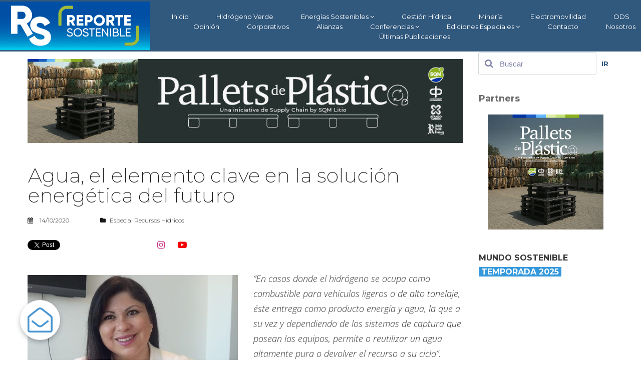

--- FILE ---
content_type: text/html; charset=UTF-8
request_url: https://reportesostenible.cl/blog/agua-el-elemento-clave-en-la-solucion-energetica-del-futuro/
body_size: 175942
content:
<!DOCTYPE html>
<html lang="es" data-ng-app="website">
<head>
    
    
            <meta charset="utf-8">
        <title>Agua, el elemento clave en la solución energética del futuro</title>
        <link rel="icon" href="/mt-content/uploads/2023/08/thumbnails/rs-tiktok_s_125x124.jpg?_build=1690913075" type="image/jpeg" />

                                    
<meta name="description" content="En casos donde el hidr&oacute;geno se ocupa como combustible para veh&iacute;culos ligeros o de alto tonelaje, &eacute;ste entrega como producto energ&iacute;a y agua, la que a su vez y dependiendo de los sistemas de captura que posean los equipos, permite o reutilizar un agua altamente pura o devolver el recurso a su ciclo" />
<link rel="canonical" href="https://reportesostenible.cl/blog/agua-el-elemento-clave-en-la-solucion-energetica-del-futuro/" />
<meta property="og:title" content="Agua, el elemento clave en la soluci&oacute;n energ&eacute;tica del futuro"/>
<meta property="og:description" content="En casos donde el hidr&oacute;geno se ocupa como combustible para veh&iacute;culos ligeros o de alto tonelaje, &eacute;ste entrega como producto energ&iacute;a y agua, la que a su vez y dependiendo de los sistemas de captura que posean los equipos, permite o reutilizar un agua altamente pura o devolver el recurso a su ciclo."/>
<meta property="og:url" content="https://reportesostenible.cl/blog/agua-el-elemento-clave-en-la-solucion-energetica-del-futuro/"/>
<meta property="og:image" content="https://reportesostenible.cl/mt-content/uploads/2020/10/andrea-moraga-h2chile-2_2020-10-12-09-27-23.jpeg"/>
<meta property="og:type" content="website"/>
                            <meta http-equiv="X-UA-Compatible" content="IE=Edge"/>
        <meta name="viewport" content="width=device-width, initial-scale=1.0">
                        
    

    
            <link rel="preload" as="font" type="font/woff2" crossorigin href="https://reportesostenible.cl/mt-includes/fonts/fontawesome-webfont.woff2?v=4.7.0">
        <link rel="stylesheet" href="/mt-includes/css/assets.min.css?_build=1737988441"/>
                    
                <style>
@import url(//fonts.googleapis.com/css?family=Crimson+Text:regular,italic,600italic,600,700,700italic|Montserrat:regular,100,100italic,200,200italic,300,300italic,italic,500,500italic,600,600italic,700,700italic,800,800italic,900,900italic|Open+Sans:regular,300,300italic,italic,600,600italic,700,700italic,800italic,800&subset=latin,cyrillic,cyrillic-ext,latin-ext,vietnamese,greek-ext,greek);
</style>
        <link rel="stylesheet" href="/mt-content/assets/styles.css?_build=1769187829" id="moto-website-style"/>
            
    
    
    
                <script async src="https://www.googletagmanager.com/gtag/js?id=G-9GED94XKSB" data-cfasync="false"></script>
        <script type="text/javascript" data-cfasync="false">
            window.dataLayer = window.dataLayer || [];
            function gtag(){dataLayer.push(arguments);}
            gtag('js', new Date());
            gtag('config', 'G-9GED94XKSB', {
                            });
        </script>
            
    
    
    
    
<!-- Render: website.head.bottom -->
<script>
var disqus_config = function () { 
  this.language = "la";
};
</script>

<script type='text/javascript' src='https://platform-api.sharethis.com/js/sharethis.js#property=5bcde934e0bd05001110572e&product=inline-share-buttons' async='async'></script>

<style>
	iframe[sandbox] { 
  		display: none; 
  } 
</style>

<style>
  /* Parche específico para prevenir errores en Safari */
	iframe[src*="youtube"] {
    	-webkit-backface-visibility: hidden;
    	-webkit-transform: translateZ(0);
	}
</style>
<!-- /Render: website.head.bottom -->

    
    
</head>
<body class="moto-background moto-website_live">
        
    

                    
 

    <div class="page">

        <header id="section-header" class="header moto-section moto-section_inactive">
                                            <div class="moto-widget moto-widget-block moto-visible-on_mobile-h_hidden moto-visible-on_mobile-v_hidden moto-spacing-top-auto moto-spacing-right-auto moto-spacing-bottom-auto moto-spacing-left-auto" data-widget="block" data-spacing="aaaa" style="" data-moto-sticky="{}" data-bg-position="left top" data-visible-on="+desktop,tablet">
    
    
    <div class="container-fluid">
        <div class="row">
            <div class="moto-cell col-sm-12" data-container="container"><div class="moto-widget moto-widget-container moto-container_header_5cd9e9804 moto-container_header_5d5ef9fc1" data-widget="container" data-container="container" data-moto-sticky="{}" data-css-name="moto-container_header_5d5ef9fc1" data-bg-position="left top"><div class="moto-widget moto-widget-container moto-container_header_5d3908072 moto-container_header_5d5ef9fd2" data-widget="container" data-container="container" data-css-name="moto-container_header_5d5ef9fd2" data-bg-position="left top"><div class="moto-widget moto-widget-row row-gutter-0 moto-spacing-top-auto moto-spacing-right-auto moto-spacing-bottom-auto moto-spacing-left-auto" data-grid-type="sm" data-widget="row" data-spacing="aaaa" style="" data-bg-position="left top">
    
    
    <div class="container-fluid">
        <div class="row" data-container="container">
            
                
                    <div class="moto-widget moto-widget-row__column moto-cell col-sm-12 moto-spacing-top-auto moto-spacing-right-auto moto-spacing-bottom-auto moto-spacing-left-auto" style="" data-widget="row.column" data-container="container" data-spacing="aaaa" data-bg-position="left top">
    
    
        
            <div class="moto-widget moto-widget-row moto-justify-content_center moto-spacing-top-auto moto-spacing-right-auto moto-spacing-bottom-auto moto-spacing-left-auto" data-grid-type="sm" data-widget="row" data-spacing="aaaa" style="" data-bg-position="left top" data-visible-on="-">
    
    
    <div class="container-fluid">
        <div class="row" data-container="container">
            
                
                    <div class="moto-widget moto-widget-row__column moto-cell col-sm-12 moto-spacing-top-auto moto-spacing-right-auto moto-spacing-bottom-auto moto-spacing-left-auto" style="" data-widget="row.column" data-container="container" data-spacing="aaaa" data-bg-position="left top">
    
    
        
            <div class="moto-widget moto-widget-row moto-justify-content_center moto-bg-color1_1 moto-spacing-top-auto moto-spacing-right-auto moto-spacing-bottom-auto moto-spacing-left-auto" data-grid-type="sm" data-widget="row" data-spacing="aaaa" style="" data-bg-position="left top">
    
    
    <div class="container-fluid">
        <div class="row" data-container="container">
            
                
                    <div class="moto-widget moto-widget-row__column moto-cell col-sm-12 moto-spacing-top-auto moto-spacing-right-auto moto-spacing-bottom-auto moto-spacing-left-auto" style="" data-widget="row.column" data-container="container" data-spacing="aaaa" data-bg-position="left top">
    
    
        
            <div data-widget-id="wid_1557786255_oaoqio8hw" class="moto-widget moto-widget-spacer moto-preset-default moto-spacing-top-auto moto-spacing-right-auto moto-spacing-bottom-auto moto-spacing-left-auto "
    data-widget="spacer" data-preset="default" data-spacing="aaaa" data-visible-on="+desktop,tablet,mobile-h,mobile-v">
    <div class="moto-widget-spacer-block" style="height:3px"></div>
</div>
        
    
        
            

<div class="moto-widget moto-widget-row moto-spacing-top-auto moto-spacing-right-auto moto-spacing-bottom-auto moto-spacing-left-auto" data-grid-type="sm" data-widget="row" data-spacing="aaaa" style="" data-bg-position="left top">
    
    
    <div class="container-fluid">
        <div class="row" data-container="container">
            
                
                    

                
            
                
                    <div class="moto-widget moto-widget-row__column moto-cell col-sm-12 moto-spacing-top-auto moto-spacing-right-auto moto-spacing-bottom-auto moto-spacing-left-auto" style="" data-widget="row.column" data-container="container" data-spacing="aaaa" data-bg-position="left top"><div class="moto-widget moto-widget-row moto-spacing-top-auto moto-spacing-right-auto moto-spacing-bottom-auto moto-spacing-left-auto" data-grid-type="sm" data-widget="row" data-spacing="aaaa" style="" data-bg-position="left top">
    
    
    <div class="container-fluid">
        <div class="row" data-container="container">
            
                
                    

                
            
                
                    <div class="moto-widget moto-widget-row__column moto-cell col-sm-12 moto-spacing-top-auto moto-spacing-right-auto moto-spacing-bottom-auto moto-spacing-left-auto" style="" data-widget="row.column" data-container="container" data-spacing="aaaa" data-bg-position="left top"><div class="moto-widget moto-widget-row moto-visible-on_mobile-h_hidden moto-visible-on_mobile-v_hidden moto-spacing-top-auto moto-spacing-right-auto moto-spacing-bottom-auto moto-spacing-left-auto" data-grid-type="sm" data-widget="row" data-spacing="aaaa" style="" data-bg-position="left top" data-visible-on="+desktop,tablet">
    
    
    <div class="container-fluid">
        <div class="row" data-container="container"><div class="moto-widget moto-widget-row__column moto-cell col-sm-3 moto-spacing-top-auto moto-spacing-right-auto moto-spacing-bottom-auto moto-spacing-left-auto" style="" data-widget="row.column" data-container="container" data-spacing="aaaa" data-bg-position="left top"><div data-widget-id="wid_1564012724_dvih1znky" class="moto-widget moto-widget-image moto-widget_with-deferred-content moto-preset-default moto-align-left moto-spacing-top-auto moto-spacing-right-auto moto-spacing-bottom-auto moto-spacing-left-auto  " data-widget="image">
                        <a href="/"   data-action="home_page" class="moto-widget-image-link moto-link">
                <img data-src="/mt-content/uploads/2023/07/thumbnails/rs-logo-verde_horizontal-fondo_m_300x97.png" src="data:image/svg+xml,%3Csvg xmlns='http://www.w3.org/2000/svg' viewBox='0 0 300 97'%3E%3C/svg%3E" class="moto-widget-image-picture moto-widget-deferred-content lazyload" data-id="8262" title="Reporte Sostenible"  width="300" height="97"  alt="Reporte Sostenible">
            </a>
            </div>
    
    
</div>
            
                
                    

                
            
                
                    <div class="moto-widget moto-widget-row__column moto-cell col-sm-9 moto-spacing-top-auto moto-spacing-right-auto moto-spacing-bottom-auto moto-spacing-left-auto" style="" data-widget="row.column" data-container="container" data-spacing="aaaa" data-bg-position="left top">
    
    
<div data-widget-id="wid_1557784613_dgpmjwnus" class="moto-widget moto-widget-menu moto-preset-3 moto-align-center moto-align-left_mobile-v moto-align-center_mobile-h moto-spacing-top-small moto-spacing-right-auto moto-spacing-bottom-auto moto-spacing-left-auto" data-preset="3" data-widget="menu">
            <a href="#" class="moto-widget-menu-toggle-btn"><i class="moto-widget-menu-toggle-btn-icon fa fa-bars"></i></a>
        <ul class="moto-widget-menu-list moto-widget-menu-list_horizontal">
            <li class="moto-widget-menu-item">
    <a href="/"   data-action="home_page" class="moto-widget-menu-link moto-widget-menu-link-level-1 moto-link">Inicio</a>
        </li><li class="moto-widget-menu-item">
    <a href="/blog/tag/hidrogeno-verde/"   data-action="blog.tag" class="moto-widget-menu-link moto-widget-menu-link-level-1 moto-link">Hidrógeno Verde</a>
        </li><li class="moto-widget-menu-item moto-widget-menu-item-has-submenu">
    <a  class="moto-widget-menu-link moto-widget-menu-link-level-1 moto-widget-menu-link-submenu moto-link">Energías Sostenibles<span class="fa moto-widget-menu-link-arrow"></span></a>
                <ul class="moto-widget-menu-sublist">
                    <li class="moto-widget-menu-item">
    <a href="/blog/tag/energia-solar/"   data-action="blog.tag" class="moto-widget-menu-link moto-widget-menu-link-level-2 moto-link">Solar</a>
        </li>
                    <li class="moto-widget-menu-item">
    <a href="/blog/tag/biomasa/"   data-action="blog.tag" class="moto-widget-menu-link moto-widget-menu-link-level-2 moto-link">Biomasa</a>
        </li>
                    <li class="moto-widget-menu-item">
    <a href="/blog/tag/energia-eolica/"   data-action="blog.tag" class="moto-widget-menu-link moto-widget-menu-link-level-2 moto-link">Eólica</a>
        </li>
                    <li class="moto-widget-menu-item">
    <a href="/blog/tag/energia-geotermica/"   data-action="blog.tag" class="moto-widget-menu-link moto-widget-menu-link-level-2 moto-link">Geotérmica</a>
        </li>
                    <li class="moto-widget-menu-item">
    <a href="/blog/tag/energia-marina/"   data-action="blog.tag" class="moto-widget-menu-link moto-widget-menu-link-level-2 moto-link">Marina</a>
        </li>
                    <li class="moto-widget-menu-item">
    <a href="/blog/tag/minihidro/"   data-action="blog.tag" class="moto-widget-menu-link moto-widget-menu-link-level-2 moto-link">Minihidro</a>
        </li>
            </ul>

        </li><li class="moto-widget-menu-item">
    <a href="/blog/tag/gestion-hidrica/"   data-action="blog.tag" class="moto-widget-menu-link moto-widget-menu-link-level-1 moto-link">Gestión Hídrica</a>
        </li><li class="moto-widget-menu-item">
    <a href="/blog/tag/mineria/"   data-action="blog.tag" class="moto-widget-menu-link moto-widget-menu-link-level-1 moto-link">Minería</a>
        </li><li class="moto-widget-menu-item">
    <a href="/blog/tag/electromovilidad/"   data-action="blog.tag" class="moto-widget-menu-link moto-widget-menu-link-level-1 moto-link">Electromovilidad</a>
        </li><li class="moto-widget-menu-item">
    <a href="/blog/tag/objetivos-de-desarrollo-sostenible/"   data-action="blog.tag" class="moto-widget-menu-link moto-widget-menu-link-level-1 moto-link">ODS</a>
        </li><li class="moto-widget-menu-item">
    <a href="/blog/tag/opinion-sostenible/"   data-action="blog.tag" class="moto-widget-menu-link moto-widget-menu-link-level-1 moto-link">Opinión</a>
        </li><li class="moto-widget-menu-item">
    <a href="/blog/category/corporativos/"   data-action="blog.category" class="moto-widget-menu-link moto-widget-menu-link-level-1 moto-link">Corporativos</a>
        </li><li class="moto-widget-menu-item">
    <a href="/alianzas-sostenibles/"   data-action="page" class="moto-widget-menu-link moto-widget-menu-link-level-1 moto-link">Alianzas</a>
        </li><li class="moto-widget-menu-item moto-widget-menu-item-has-submenu">
    <a  class="moto-widget-menu-link moto-widget-menu-link-level-1 moto-widget-menu-link-submenu moto-link">Conferencias<span class="fa moto-widget-menu-link-arrow"></span></a>
                <ul class="moto-widget-menu-sublist">
                    <li class="moto-widget-menu-item moto-widget-menu-item-has-submenu">
    <a  class="moto-widget-menu-link moto-widget-menu-link-level-2 moto-widget-menu-link-submenu moto-link">Conferencias 2022<span class="fa moto-widget-menu-link-arrow"></span></a>
                <ul class="moto-widget-menu-sublist">
                    <li class="moto-widget-menu-item">
    <a href="/conferencia-spim-2022-dia-1/" target="_blank"  data-action="page" class="moto-widget-menu-link moto-widget-menu-link-level-3 moto-link">SPIM 2022</a>
        </li>
                    <li class="moto-widget-menu-item">
    <a href="/2-conferencia-de-las-energias-renovables-2022/" target="_blank"  data-action="page" class="moto-widget-menu-link moto-widget-menu-link-level-3 moto-link">2ª Conferencia Energías Renovables</a>
        </li>
                    <li class="moto-widget-menu-item">
    <a href="https://youtu.be/C9TVryxaFJo" target="_blank"  data-action="url" class="moto-widget-menu-link moto-widget-menu-link-level-3 moto-link">Conversatorio ANESCO</a>
        </li>
            </ul>

        </li>
                    <li class="moto-widget-menu-item moto-widget-menu-item-has-submenu">
    <a  class="moto-widget-menu-link moto-widget-menu-link-level-2 moto-widget-menu-link-submenu moto-link">Conferencias 2021<span class="fa moto-widget-menu-link-arrow"></span></a>
                <ul class="moto-widget-menu-sublist">
                    <li class="moto-widget-menu-item">
    <a href="/httpsyoutube2bocnnv6jgm/"   data-action="page" class="moto-widget-menu-link moto-widget-menu-link-level-3 moto-link">Conferencia H2 Verde El Nuevo Motor de Chile</a>
        </li>
                    <li class="moto-widget-menu-item">
    <a href="/conferencia-intergremial-de-energa-solar/" target="_blank"  data-action="page" class="moto-widget-menu-link moto-widget-menu-link-level-3 moto-link">Conferencia Intergremial Energía Solar</a>
        </li>
                    <li class="moto-widget-menu-item">
    <a href="/conferencias-spim-2021-dia-1/" target="_blank"  data-action="page" class="moto-widget-menu-link moto-widget-menu-link-level-3 moto-link">SPIM 2021</a>
        </li>
                    <li class="moto-widget-menu-item">
    <a href="/conferencia-h2-hacia-el-desarrollo-del-hidrogeno-verde-en-chile-p1/" target="_blank"  data-action="page" class="moto-widget-menu-link moto-widget-menu-link-level-3 moto-link">H2 Verde: Proyectos y Financiamiento</a>
        </li>
            </ul>

        </li>
                    <li class="moto-widget-menu-item moto-widget-menu-item-has-submenu">
    <a  class="moto-widget-menu-link moto-widget-menu-link-level-2 moto-widget-menu-link-submenu moto-link">Conferencias 2020<span class="fa moto-widget-menu-link-arrow"></span></a>
                <ul class="moto-widget-menu-sublist">
                    <li class="moto-widget-menu-item">
    <a href="http://reportesostenible.cl/conferencias-spim-2020/"   data-action="url" class="moto-widget-menu-link moto-widget-menu-link-level-3 moto-link">Spim 2020: Sostenibilidad para la Industria Minera</a>
        </li>
            </ul>

        </li>
            </ul>

        </li><li class="moto-widget-menu-item moto-widget-menu-item-has-submenu">
    <a  class="moto-widget-menu-link moto-widget-menu-link-level-1 moto-widget-menu-link-submenu moto-link">Ediciones Especiales<span class="fa moto-widget-menu-link-arrow"></span></a>
                <ul class="moto-widget-menu-sublist">
                    <li class="moto-widget-menu-item moto-widget-menu-item-has-submenu">
    <a  class="moto-widget-menu-link moto-widget-menu-link-level-2 moto-widget-menu-link-submenu moto-link">Especiales 2024<span class="fa moto-widget-menu-link-arrow"></span></a>
                <ul class="moto-widget-menu-sublist">
                    <li class="moto-widget-menu-item">
    <a href="https://youtu.be/igoOyHT_S7o" target="_blank"  data-action="url" class="moto-widget-menu-link moto-widget-menu-link-level-3 moto-link">Especial Hidrógeno ABB - Hyvolution</a>
        </li>
                    <li class="moto-widget-menu-item">
    <a href="https://www.youtube.com/playlist?list=PLqoiePcWbh91mWa-VvGUGg81IrdjYRLVv" target="_blank"  data-action="url" class="moto-widget-menu-link moto-widget-menu-link-level-3 moto-link">Proyecta Solar 2024</a>
        </li>
                    <li class="moto-widget-menu-item">
    <a href="https://www.youtube.com/playlist?list=PLqoiePcWbh90vqn091unfd25Hhy3p2rtT" target="_blank"  data-action="url" class="moto-widget-menu-link moto-widget-menu-link-level-3 moto-link">Gestión Hídrica</a>
        </li>
                    <li class="moto-widget-menu-item">
    <a href="/edicion-especial-economia-circular-ene-2024/" target="_blank"  data-action="page" class="moto-widget-menu-link moto-widget-menu-link-level-3 moto-link">Economía Circular y Reciclaje</a>
        </li>
            </ul>

        </li>
                    <li class="moto-widget-menu-item moto-widget-menu-item-has-submenu">
    <a  class="moto-widget-menu-link moto-widget-menu-link-level-2 moto-widget-menu-link-submenu moto-link">Especiales 2023<span class="fa moto-widget-menu-link-arrow"></span></a>
                <ul class="moto-widget-menu-sublist">
                    <li class="moto-widget-menu-item">
    <a href="/edicion-especial-sostenibilidad-para-la-industria-minera-2023/" target="_blank"  data-action="page" class="moto-widget-menu-link moto-widget-menu-link-level-3 moto-link">Especial Minería Sostenible</a>
        </li>
                    <li class="moto-widget-menu-item">
    <a href="/edicion-especial-medio-ambiente-2023/" target="_blank"  data-action="page" class="moto-widget-menu-link moto-widget-menu-link-level-3 moto-link">Especial Medio Ambiente</a>
        </li>
                    <li class="moto-widget-menu-item">
    <a href="/edicion-especial-almacenamiento-y-electromovilidad-2023/" target="_blank"  data-action="page" class="moto-widget-menu-link moto-widget-menu-link-level-3 moto-link">Almacenamiento y Movilidad</a>
        </li>
            </ul>

        </li>
                    <li class="moto-widget-menu-item moto-widget-menu-item-has-submenu">
    <a  class="moto-widget-menu-link moto-widget-menu-link-level-2 moto-widget-menu-link-submenu moto-link">Especiales 2022<span class="fa moto-widget-menu-link-arrow"></span></a>
                <ul class="moto-widget-menu-sublist">
                    <li class="moto-widget-menu-item">
    <a href="/edicion-especial-movilidad-y-almacenamiento-energetico-dic-2020/"   data-action="page" class="moto-widget-menu-link moto-widget-menu-link-level-3 moto-link">Especial Movilidad y Almacenamiento 2020</a>
        </li>
                    <li class="moto-widget-menu-item">
    <a href="/edicin-especial-economa-circular-dic-2022/" target="_blank"  data-action="page" class="moto-widget-menu-link moto-widget-menu-link-level-3 moto-link">Reciclaje y Economía Circular</a>
        </li>
                    <li class="moto-widget-menu-item">
    <a href="/edicion-especial-medioambiente-junio-julio-2022/" target="_blank"  data-action="page" class="moto-widget-menu-link moto-widget-menu-link-level-3 moto-link">Especial Medio Ambiente 2022</a>
        </li>
                    <li class="moto-widget-menu-item">
    <a href="/edicion-especial-eficiencia-energetica-2022/" target="_blank"  data-action="page" class="moto-widget-menu-link moto-widget-menu-link-level-3 moto-link">Especial Eficiencia Energética 2022</a>
        </li>
            </ul>

        </li>
                    <li class="moto-widget-menu-item moto-widget-menu-item-has-submenu">
    <a  class="moto-widget-menu-link moto-widget-menu-link-level-2 moto-widget-menu-link-submenu moto-link">Especiales 2021<span class="fa moto-widget-menu-link-arrow"></span></a>
                <ul class="moto-widget-menu-sublist">
                    <li class="moto-widget-menu-item">
    <a href="http://reportesostenible.cl/edicion-especial-energias-renovables-mayo-junio-2021/"   data-action="url" class="moto-widget-menu-link moto-widget-menu-link-level-3 moto-link">Especial Energías Renovables mayo - junio 2021</a>
        </li>
                    <li class="moto-widget-menu-item">
    <a href="http://reportesostenible.cl/edicin-especial-gestin-hdrica-marzo-2021/"   data-action="url" class="moto-widget-menu-link moto-widget-menu-link-level-3 moto-link">Gestión Hídrica</a>
        </li>
                    <li class="moto-widget-menu-item">
    <a href="/edicion-especial-eficiencia-energetica-enero-2021/"   data-action="page" class="moto-widget-menu-link moto-widget-menu-link-level-3 moto-link">Eficiencia Energética</a>
        </li>
                    <li class="moto-widget-menu-item">
    <a href="/edicion-especial-medioambiente-junio-julio-2021/" target="_blank"  data-action="page" class="moto-widget-menu-link moto-widget-menu-link-level-3 moto-link">Especial Medioambiente 2021</a>
        </li>
                    <li class="moto-widget-menu-item">
    <a href="/edicion-especial-descarbonizacion-noviembre-2020/"   data-action="page" class="moto-widget-menu-link moto-widget-menu-link-level-3 moto-link">Especial Descarbonización 2020</a>
        </li>
                    <li class="moto-widget-menu-item">
    <a href="/edicion-especial-desalacion-septiembre-2021/" target="_blank"  data-action="page" class="moto-widget-menu-link moto-widget-menu-link-level-3 moto-link">Especial Desalación Sep 2021</a>
        </li>
                    <li class="moto-widget-menu-item">
    <a href="/edicion-especial-electromovilidad-diciembre-2021/" target="_blank"  data-action="page" class="moto-widget-menu-link moto-widget-menu-link-level-3 moto-link">Especial Electromovilidad</a>
        </li>
                    <li class="moto-widget-menu-item">
    <a href="/edicion-especial-economia-circular-2021/" target="_blank"  data-action="page" class="moto-widget-menu-link moto-widget-menu-link-level-3 moto-link">Especial Economía Circular y Reciclaje</a>
        </li>
            </ul>

        </li>
                    <li class="moto-widget-menu-item moto-widget-menu-item-has-submenu">
    <a  class="moto-widget-menu-link moto-widget-menu-link-level-2 moto-widget-menu-link-submenu moto-link">Especiales 2020<span class="fa moto-widget-menu-link-arrow"></span></a>
                <ul class="moto-widget-menu-sublist">
                    <li class="moto-widget-menu-item">
    <a href="http://reportesostenible.cl/hidrogeno-verde-el-combustible-de-hoy/"   data-action="url" class="moto-widget-menu-link moto-widget-menu-link-level-3 moto-link">Especial Hidrógeno junio 2020</a>
        </li>
                    <li class="moto-widget-menu-item">
    <a href="/edicion-especial-gestion-recursos-hidricos-octubre-2020/"   data-action="page" class="moto-widget-menu-link moto-widget-menu-link-level-3 moto-link">Especial Gestión Recursos Hídricos</a>
        </li>
                    <li class="moto-widget-menu-item">
    <a href="/edicion-especial-desalacion-2020/"   data-action="page" class="moto-widget-menu-link moto-widget-menu-link-level-3 moto-link">Especial Desalación</a>
        </li>
                    <li class="moto-widget-menu-item">
    <a href="/edicion-especial-energia-solar-agosto-2020/"   data-action="page" class="moto-widget-menu-link moto-widget-menu-link-level-3 moto-link">Especial Energía Solar Agosto 2020</a>
        </li>
                    <li class="moto-widget-menu-item">
    <a href="/edicion-especial-mineria-sostenible/"   data-action="page" class="moto-widget-menu-link moto-widget-menu-link-level-3 moto-link">Especial Minería Sostenible</a>
        </li>
                    <li class="moto-widget-menu-item">
    <a href="/edicion-especial-biomasa-en-chile-2019/"   data-action="page" class="moto-widget-menu-link moto-widget-menu-link-level-3 moto-link">Especial Biomasa</a>
        </li>
                    <li class="moto-widget-menu-item">
    <a href="/edicion-especial-hidrogeno-verde-enero-febrero-2020/"   data-action="page" class="moto-widget-menu-link moto-widget-menu-link-level-3 moto-link">Especial Hidrógeno febrero 2020</a>
        </li>
            </ul>

        </li>
                    <li class="moto-widget-menu-item moto-widget-menu-item-has-submenu">
    <a  class="moto-widget-menu-link moto-widget-menu-link-level-2 moto-widget-menu-link-submenu moto-link">Especiales 2019<span class="fa moto-widget-menu-link-arrow"></span></a>
                <ul class="moto-widget-menu-sublist">
                    <li class="moto-widget-menu-item">
    <a href="http://reportesostenible.cl/blog/especial-congreso-mundial-solar/"   data-action="url" class="moto-widget-menu-link moto-widget-menu-link-level-3 moto-link">Congreso Mundial Solar Diciembre 2019</a>
        </li>
                    <li class="moto-widget-menu-item">
    <a href="/edicion-especial-energia-solar-2019/"   data-action="page" class="moto-widget-menu-link moto-widget-menu-link-level-3 moto-link">Especial Energía Solar Mayo 2019</a>
        </li>
            </ul>

        </li>
            </ul>

        </li><li class="moto-widget-menu-item">
    <a href="/contacto/"   data-action="page" class="moto-widget-menu-link moto-widget-menu-link-level-1 moto-link">Contacto</a>
        </li><li class="moto-widget-menu-item">
    <a href="/nosotros/"   data-action="page" class="moto-widget-menu-link moto-widget-menu-link-level-1 moto-link">Nosotros</a>
        </li><li class="moto-widget-menu-item">
    <a href="/blog/"   data-action="blog.index" class="moto-widget-menu-link moto-widget-menu-link-level-1 moto-link">Últimas Publicaciones</a>
        </li>        </ul>
    </div></div>

                
            
        </div>
    </div>
</div>
    
    
<div class="moto-widget moto-widget-row moto-visible-on_desktop_hidden moto-visible-on_tablet_hidden moto-spacing-top-auto moto-spacing-right-auto moto-spacing-bottom-auto moto-spacing-left-auto" data-grid-type="sm" data-widget="row" data-visible-on="+mobile-h,mobile-v" data-spacing="aaaa" style="" data-bg-position="left top">
    
    
    <div class="container-fluid">
        <div class="row" data-container="container">
            
                
                    <div class="moto-widget moto-widget-row__column moto-cell col-sm-3 moto-spacing-top-auto moto-spacing-right-auto moto-spacing-bottom-auto moto-spacing-left-auto" style="" data-widget="row.column" data-container="container" data-spacing="aaaa" data-bg-position="left top">
    
    
        
            <div data-widget-id="wid_1570747834_k7vna6m1g" class="moto-widget moto-widget-image moto-widget_with-deferred-content moto-preset-default moto-align-center moto-spacing-top-auto moto-spacing-right-auto moto-spacing-bottom-auto moto-spacing-left-auto  " data-widget="image">
                        <a href="/"   data-action="home_page" class="moto-widget-image-link moto-link">
                <img data-src="/mt-content/uploads/2019/09/thumbnails/reporte-sostenible-logo_m_300x85.png" src="data:image/svg+xml,%3Csvg xmlns='http://www.w3.org/2000/svg' viewBox='0 0 300 85'%3E%3C/svg%3E" class="moto-widget-image-picture moto-widget-deferred-content lazyload" data-id="768" title=""  width="300" height="85"  alt="">
            </a>
            </div>
        
    
</div>

                
            
                
                    <div class="moto-widget moto-widget-row__column moto-cell col-sm-9 moto-spacing-top-auto moto-spacing-right-auto moto-spacing-bottom-auto moto-spacing-left-auto" style="" data-widget="row.column" data-container="container" data-spacing="aaaa" data-bg-position="left top">
    
    
        
            <div data-widget-id="wid_1570747834_0y0mzl7bd" class="moto-widget moto-widget-spacer moto-preset-default moto-spacing-top-auto moto-spacing-right-auto moto-spacing-bottom-auto moto-spacing-left-auto "
    data-widget="spacer" data-preset="default" data-spacing="aaaa" data-visible-on="+desktop,tablet,mobile-h,mobile-v">
    <div class="moto-widget-spacer-block" style="height:10px"></div>
</div>
        
    
        
            

<div data-widget-id="wid_1570747834_89f9mep61" class="moto-widget moto-widget-menu moto-preset-3 moto-align-center moto-align-left_mobile-v moto-align-center_mobile-h moto-spacing-top-small moto-spacing-right-auto moto-spacing-bottom-auto moto-spacing-left-auto" data-preset="3" data-widget="menu">
            <a href="#" class="moto-widget-menu-toggle-btn"><i class="moto-widget-menu-toggle-btn-icon fa fa-bars"></i></a>
        <ul class="moto-widget-menu-list moto-widget-menu-list_horizontal">
            <li class="moto-widget-menu-item">
    <a href="/"   data-action="home_page" class="moto-widget-menu-link moto-widget-menu-link-level-1 moto-link">Inicio</a>
        </li><li class="moto-widget-menu-item">
    <a href="/blog/tag/hidrogeno-verde/"   data-action="blog.tag" class="moto-widget-menu-link moto-widget-menu-link-level-1 moto-link">Hidrógeno Verde</a>
        </li><li class="moto-widget-menu-item moto-widget-menu-item-has-submenu">
    <a  class="moto-widget-menu-link moto-widget-menu-link-level-1 moto-widget-menu-link-submenu moto-link">Energías Sostenibles<span class="fa moto-widget-menu-link-arrow"></span></a>
                <ul class="moto-widget-menu-sublist">
                    <li class="moto-widget-menu-item">
    <a href="/blog/tag/energia-solar/"   data-action="blog.tag" class="moto-widget-menu-link moto-widget-menu-link-level-2 moto-link">Solar</a>
        </li>
                    <li class="moto-widget-menu-item">
    <a href="/blog/tag/biomasa/"   data-action="blog.tag" class="moto-widget-menu-link moto-widget-menu-link-level-2 moto-link">Biomasa</a>
        </li>
                    <li class="moto-widget-menu-item">
    <a href="/blog/tag/energia-eolica/"   data-action="blog.tag" class="moto-widget-menu-link moto-widget-menu-link-level-2 moto-link">Eólica</a>
        </li>
                    <li class="moto-widget-menu-item">
    <a href="/blog/tag/energia-geotermica/"   data-action="blog.tag" class="moto-widget-menu-link moto-widget-menu-link-level-2 moto-link">Geotérmica</a>
        </li>
                    <li class="moto-widget-menu-item">
    <a href="/blog/tag/energia-marina/"   data-action="blog.tag" class="moto-widget-menu-link moto-widget-menu-link-level-2 moto-link">Marina</a>
        </li>
                    <li class="moto-widget-menu-item">
    <a href="/blog/tag/minihidro/"   data-action="blog.tag" class="moto-widget-menu-link moto-widget-menu-link-level-2 moto-link">Minihidro</a>
        </li>
            </ul>

        </li><li class="moto-widget-menu-item">
    <a href="/blog/tag/gestion-hidrica/"   data-action="blog.tag" class="moto-widget-menu-link moto-widget-menu-link-level-1 moto-link">Gestión Hídrica</a>
        </li><li class="moto-widget-menu-item">
    <a href="/blog/tag/mineria/"   data-action="blog.tag" class="moto-widget-menu-link moto-widget-menu-link-level-1 moto-link">Minería</a>
        </li><li class="moto-widget-menu-item">
    <a href="/blog/tag/electromovilidad/"   data-action="blog.tag" class="moto-widget-menu-link moto-widget-menu-link-level-1 moto-link">Electromovilidad</a>
        </li><li class="moto-widget-menu-item">
    <a href="/blog/tag/objetivos-de-desarrollo-sostenible/"   data-action="blog.tag" class="moto-widget-menu-link moto-widget-menu-link-level-1 moto-link">ODS</a>
        </li><li class="moto-widget-menu-item">
    <a href="/blog/tag/opinion-sostenible/"   data-action="blog.tag" class="moto-widget-menu-link moto-widget-menu-link-level-1 moto-link">Opinión</a>
        </li><li class="moto-widget-menu-item">
    <a href="/blog/category/corporativos/"   data-action="blog.category" class="moto-widget-menu-link moto-widget-menu-link-level-1 moto-link">Corporativos</a>
        </li><li class="moto-widget-menu-item">
    <a href="/alianzas-sostenibles/"   data-action="page" class="moto-widget-menu-link moto-widget-menu-link-level-1 moto-link">Alianzas</a>
        </li><li class="moto-widget-menu-item moto-widget-menu-item-has-submenu">
    <a  class="moto-widget-menu-link moto-widget-menu-link-level-1 moto-widget-menu-link-submenu moto-link">Conferencias<span class="fa moto-widget-menu-link-arrow"></span></a>
                <ul class="moto-widget-menu-sublist">
                    <li class="moto-widget-menu-item moto-widget-menu-item-has-submenu">
    <a  class="moto-widget-menu-link moto-widget-menu-link-level-2 moto-widget-menu-link-submenu moto-link">Conferencias 2022<span class="fa moto-widget-menu-link-arrow"></span></a>
                <ul class="moto-widget-menu-sublist">
                    <li class="moto-widget-menu-item">
    <a href="/conferencia-spim-2022-dia-1/" target="_blank"  data-action="page" class="moto-widget-menu-link moto-widget-menu-link-level-3 moto-link">SPIM 2022</a>
        </li>
                    <li class="moto-widget-menu-item">
    <a href="/2-conferencia-de-las-energias-renovables-2022/" target="_blank"  data-action="page" class="moto-widget-menu-link moto-widget-menu-link-level-3 moto-link">2ª Conferencia Energías Renovables</a>
        </li>
                    <li class="moto-widget-menu-item">
    <a href="https://youtu.be/C9TVryxaFJo" target="_blank"  data-action="url" class="moto-widget-menu-link moto-widget-menu-link-level-3 moto-link">Conversatorio ANESCO</a>
        </li>
            </ul>

        </li>
                    <li class="moto-widget-menu-item moto-widget-menu-item-has-submenu">
    <a  class="moto-widget-menu-link moto-widget-menu-link-level-2 moto-widget-menu-link-submenu moto-link">Conferencias 2021<span class="fa moto-widget-menu-link-arrow"></span></a>
                <ul class="moto-widget-menu-sublist">
                    <li class="moto-widget-menu-item">
    <a href="/httpsyoutube2bocnnv6jgm/"   data-action="page" class="moto-widget-menu-link moto-widget-menu-link-level-3 moto-link">Conferencia H2 Verde El Nuevo Motor de Chile</a>
        </li>
                    <li class="moto-widget-menu-item">
    <a href="/conferencia-intergremial-de-energa-solar/" target="_blank"  data-action="page" class="moto-widget-menu-link moto-widget-menu-link-level-3 moto-link">Conferencia Intergremial Energía Solar</a>
        </li>
                    <li class="moto-widget-menu-item">
    <a href="/conferencias-spim-2021-dia-1/" target="_blank"  data-action="page" class="moto-widget-menu-link moto-widget-menu-link-level-3 moto-link">SPIM 2021</a>
        </li>
                    <li class="moto-widget-menu-item">
    <a href="/conferencia-h2-hacia-el-desarrollo-del-hidrogeno-verde-en-chile-p1/" target="_blank"  data-action="page" class="moto-widget-menu-link moto-widget-menu-link-level-3 moto-link">H2 Verde: Proyectos y Financiamiento</a>
        </li>
            </ul>

        </li>
                    <li class="moto-widget-menu-item moto-widget-menu-item-has-submenu">
    <a  class="moto-widget-menu-link moto-widget-menu-link-level-2 moto-widget-menu-link-submenu moto-link">Conferencias 2020<span class="fa moto-widget-menu-link-arrow"></span></a>
                <ul class="moto-widget-menu-sublist">
                    <li class="moto-widget-menu-item">
    <a href="http://reportesostenible.cl/conferencias-spim-2020/"   data-action="url" class="moto-widget-menu-link moto-widget-menu-link-level-3 moto-link">Spim 2020: Sostenibilidad para la Industria Minera</a>
        </li>
            </ul>

        </li>
            </ul>

        </li><li class="moto-widget-menu-item moto-widget-menu-item-has-submenu">
    <a  class="moto-widget-menu-link moto-widget-menu-link-level-1 moto-widget-menu-link-submenu moto-link">Ediciones Especiales<span class="fa moto-widget-menu-link-arrow"></span></a>
                <ul class="moto-widget-menu-sublist">
                    <li class="moto-widget-menu-item moto-widget-menu-item-has-submenu">
    <a  class="moto-widget-menu-link moto-widget-menu-link-level-2 moto-widget-menu-link-submenu moto-link">Especiales 2024<span class="fa moto-widget-menu-link-arrow"></span></a>
                <ul class="moto-widget-menu-sublist">
                    <li class="moto-widget-menu-item">
    <a href="https://youtu.be/igoOyHT_S7o" target="_blank"  data-action="url" class="moto-widget-menu-link moto-widget-menu-link-level-3 moto-link">Especial Hidrógeno ABB - Hyvolution</a>
        </li>
                    <li class="moto-widget-menu-item">
    <a href="https://www.youtube.com/playlist?list=PLqoiePcWbh91mWa-VvGUGg81IrdjYRLVv" target="_blank"  data-action="url" class="moto-widget-menu-link moto-widget-menu-link-level-3 moto-link">Proyecta Solar 2024</a>
        </li>
                    <li class="moto-widget-menu-item">
    <a href="https://www.youtube.com/playlist?list=PLqoiePcWbh90vqn091unfd25Hhy3p2rtT" target="_blank"  data-action="url" class="moto-widget-menu-link moto-widget-menu-link-level-3 moto-link">Gestión Hídrica</a>
        </li>
                    <li class="moto-widget-menu-item">
    <a href="/edicion-especial-economia-circular-ene-2024/" target="_blank"  data-action="page" class="moto-widget-menu-link moto-widget-menu-link-level-3 moto-link">Economía Circular y Reciclaje</a>
        </li>
            </ul>

        </li>
                    <li class="moto-widget-menu-item moto-widget-menu-item-has-submenu">
    <a  class="moto-widget-menu-link moto-widget-menu-link-level-2 moto-widget-menu-link-submenu moto-link">Especiales 2023<span class="fa moto-widget-menu-link-arrow"></span></a>
                <ul class="moto-widget-menu-sublist">
                    <li class="moto-widget-menu-item">
    <a href="/edicion-especial-sostenibilidad-para-la-industria-minera-2023/" target="_blank"  data-action="page" class="moto-widget-menu-link moto-widget-menu-link-level-3 moto-link">Especial Minería Sostenible</a>
        </li>
                    <li class="moto-widget-menu-item">
    <a href="/edicion-especial-medio-ambiente-2023/" target="_blank"  data-action="page" class="moto-widget-menu-link moto-widget-menu-link-level-3 moto-link">Especial Medio Ambiente</a>
        </li>
                    <li class="moto-widget-menu-item">
    <a href="/edicion-especial-almacenamiento-y-electromovilidad-2023/" target="_blank"  data-action="page" class="moto-widget-menu-link moto-widget-menu-link-level-3 moto-link">Almacenamiento y Movilidad</a>
        </li>
            </ul>

        </li>
                    <li class="moto-widget-menu-item moto-widget-menu-item-has-submenu">
    <a  class="moto-widget-menu-link moto-widget-menu-link-level-2 moto-widget-menu-link-submenu moto-link">Especiales 2022<span class="fa moto-widget-menu-link-arrow"></span></a>
                <ul class="moto-widget-menu-sublist">
                    <li class="moto-widget-menu-item">
    <a href="/edicion-especial-movilidad-y-almacenamiento-energetico-dic-2020/"   data-action="page" class="moto-widget-menu-link moto-widget-menu-link-level-3 moto-link">Especial Movilidad y Almacenamiento 2020</a>
        </li>
                    <li class="moto-widget-menu-item">
    <a href="/edicin-especial-economa-circular-dic-2022/" target="_blank"  data-action="page" class="moto-widget-menu-link moto-widget-menu-link-level-3 moto-link">Reciclaje y Economía Circular</a>
        </li>
                    <li class="moto-widget-menu-item">
    <a href="/edicion-especial-medioambiente-junio-julio-2022/" target="_blank"  data-action="page" class="moto-widget-menu-link moto-widget-menu-link-level-3 moto-link">Especial Medio Ambiente 2022</a>
        </li>
                    <li class="moto-widget-menu-item">
    <a href="/edicion-especial-eficiencia-energetica-2022/" target="_blank"  data-action="page" class="moto-widget-menu-link moto-widget-menu-link-level-3 moto-link">Especial Eficiencia Energética 2022</a>
        </li>
            </ul>

        </li>
                    <li class="moto-widget-menu-item moto-widget-menu-item-has-submenu">
    <a  class="moto-widget-menu-link moto-widget-menu-link-level-2 moto-widget-menu-link-submenu moto-link">Especiales 2021<span class="fa moto-widget-menu-link-arrow"></span></a>
                <ul class="moto-widget-menu-sublist">
                    <li class="moto-widget-menu-item">
    <a href="http://reportesostenible.cl/edicion-especial-energias-renovables-mayo-junio-2021/"   data-action="url" class="moto-widget-menu-link moto-widget-menu-link-level-3 moto-link">Especial Energías Renovables mayo - junio 2021</a>
        </li>
                    <li class="moto-widget-menu-item">
    <a href="http://reportesostenible.cl/edicin-especial-gestin-hdrica-marzo-2021/"   data-action="url" class="moto-widget-menu-link moto-widget-menu-link-level-3 moto-link">Gestión Hídrica</a>
        </li>
                    <li class="moto-widget-menu-item">
    <a href="/edicion-especial-eficiencia-energetica-enero-2021/"   data-action="page" class="moto-widget-menu-link moto-widget-menu-link-level-3 moto-link">Eficiencia Energética</a>
        </li>
                    <li class="moto-widget-menu-item">
    <a href="/edicion-especial-medioambiente-junio-julio-2021/" target="_blank"  data-action="page" class="moto-widget-menu-link moto-widget-menu-link-level-3 moto-link">Especial Medioambiente 2021</a>
        </li>
                    <li class="moto-widget-menu-item">
    <a href="/edicion-especial-descarbonizacion-noviembre-2020/"   data-action="page" class="moto-widget-menu-link moto-widget-menu-link-level-3 moto-link">Especial Descarbonización 2020</a>
        </li>
                    <li class="moto-widget-menu-item">
    <a href="/edicion-especial-desalacion-septiembre-2021/" target="_blank"  data-action="page" class="moto-widget-menu-link moto-widget-menu-link-level-3 moto-link">Especial Desalación Sep 2021</a>
        </li>
                    <li class="moto-widget-menu-item">
    <a href="/edicion-especial-electromovilidad-diciembre-2021/" target="_blank"  data-action="page" class="moto-widget-menu-link moto-widget-menu-link-level-3 moto-link">Especial Electromovilidad</a>
        </li>
                    <li class="moto-widget-menu-item">
    <a href="/edicion-especial-economia-circular-2021/" target="_blank"  data-action="page" class="moto-widget-menu-link moto-widget-menu-link-level-3 moto-link">Especial Economía Circular y Reciclaje</a>
        </li>
            </ul>

        </li>
                    <li class="moto-widget-menu-item moto-widget-menu-item-has-submenu">
    <a  class="moto-widget-menu-link moto-widget-menu-link-level-2 moto-widget-menu-link-submenu moto-link">Especiales 2020<span class="fa moto-widget-menu-link-arrow"></span></a>
                <ul class="moto-widget-menu-sublist">
                    <li class="moto-widget-menu-item">
    <a href="http://reportesostenible.cl/hidrogeno-verde-el-combustible-de-hoy/"   data-action="url" class="moto-widget-menu-link moto-widget-menu-link-level-3 moto-link">Especial Hidrógeno junio 2020</a>
        </li>
                    <li class="moto-widget-menu-item">
    <a href="/edicion-especial-gestion-recursos-hidricos-octubre-2020/"   data-action="page" class="moto-widget-menu-link moto-widget-menu-link-level-3 moto-link">Especial Gestión Recursos Hídricos</a>
        </li>
                    <li class="moto-widget-menu-item">
    <a href="/edicion-especial-desalacion-2020/"   data-action="page" class="moto-widget-menu-link moto-widget-menu-link-level-3 moto-link">Especial Desalación</a>
        </li>
                    <li class="moto-widget-menu-item">
    <a href="/edicion-especial-energia-solar-agosto-2020/"   data-action="page" class="moto-widget-menu-link moto-widget-menu-link-level-3 moto-link">Especial Energía Solar Agosto 2020</a>
        </li>
                    <li class="moto-widget-menu-item">
    <a href="/edicion-especial-mineria-sostenible/"   data-action="page" class="moto-widget-menu-link moto-widget-menu-link-level-3 moto-link">Especial Minería Sostenible</a>
        </li>
                    <li class="moto-widget-menu-item">
    <a href="/edicion-especial-biomasa-en-chile-2019/"   data-action="page" class="moto-widget-menu-link moto-widget-menu-link-level-3 moto-link">Especial Biomasa</a>
        </li>
                    <li class="moto-widget-menu-item">
    <a href="/edicion-especial-hidrogeno-verde-enero-febrero-2020/"   data-action="page" class="moto-widget-menu-link moto-widget-menu-link-level-3 moto-link">Especial Hidrógeno febrero 2020</a>
        </li>
            </ul>

        </li>
                    <li class="moto-widget-menu-item moto-widget-menu-item-has-submenu">
    <a  class="moto-widget-menu-link moto-widget-menu-link-level-2 moto-widget-menu-link-submenu moto-link">Especiales 2019<span class="fa moto-widget-menu-link-arrow"></span></a>
                <ul class="moto-widget-menu-sublist">
                    <li class="moto-widget-menu-item">
    <a href="http://reportesostenible.cl/blog/especial-congreso-mundial-solar/"   data-action="url" class="moto-widget-menu-link moto-widget-menu-link-level-3 moto-link">Congreso Mundial Solar Diciembre 2019</a>
        </li>
                    <li class="moto-widget-menu-item">
    <a href="/edicion-especial-energia-solar-2019/"   data-action="page" class="moto-widget-menu-link moto-widget-menu-link-level-3 moto-link">Especial Energía Solar Mayo 2019</a>
        </li>
            </ul>

        </li>
            </ul>

        </li><li class="moto-widget-menu-item">
    <a href="/contacto/"   data-action="page" class="moto-widget-menu-link moto-widget-menu-link-level-1 moto-link">Contacto</a>
        </li><li class="moto-widget-menu-item">
    <a href="/nosotros/"   data-action="page" class="moto-widget-menu-link moto-widget-menu-link-level-1 moto-link">Nosotros</a>
        </li><li class="moto-widget-menu-item">
    <a href="/blog/"   data-action="blog.index" class="moto-widget-menu-link moto-widget-menu-link-level-1 moto-link">Últimas Publicaciones</a>
        </li>        </ul>
    </div>
        
    
</div>

                
            
        </div>
    </div>
</div></div>

                
            
        </div>
    </div>
</div>
    
    
</div>

                
            
        </div>
    </div>
</div>
        
    
        
            <div data-widget-id="wid_1557786402_mi0mbyz8f" class="moto-widget moto-widget-spacer moto-preset-default moto-spacing-top-auto moto-spacing-right-auto moto-spacing-bottom-auto moto-spacing-left-auto "
    data-widget="spacer" data-preset="default" data-spacing="aaaa" data-visible-on="+desktop,tablet,mobile-h,mobile-v">
    <div class="moto-widget-spacer-block" style="height:3px"></div>
</div>
        
    
</div>

                
            
                
                    

                
            
        </div>
    </div>
</div>
        
    
</div>

                
            
                
                    

                
            
                
                    

                
            
        </div>
    </div>
</div>
        
    
</div>

                
            
        </div>
    </div>
</div>
    
    
    
</div>
    
    
    
</div>
                
            </div>
        </div>
    </div>
</div>            
        <div class="moto-widget moto-widget-block moto-visible-on_desktop_hidden moto-visible-on_tablet_hidden moto-spacing-top-auto moto-spacing-right-auto moto-spacing-bottom-auto moto-spacing-left-auto" data-widget="block" data-visible-on="+mobile-h,mobile-v" data-spacing="aaaa" style="" data-moto-sticky="{}" data-bg-position="left top">
    
    
    <div class="container-fluid">
        <div class="row">
            <div class="moto-cell col-sm-12" data-container="container">
                
                    
                        <div class="moto-widget moto-widget-container undefined moto-container_header_5d9fb6784" data-visible-on="" data-widget="container" data-container="container" data-moto-sticky="{}" data-css-name="moto-container_header_5d9fb6784" data-bg-position="left top">
    
    
    
        
            <div class="moto-widget moto-widget-container undefined moto-container_header_5d9fb6783" data-visible-on="" data-widget="container" data-container="container" data-css-name="moto-container_header_5d9fb6783" data-bg-position="left top">
    
    
    
        
            <div class="moto-widget moto-widget-row row-gutter-0 moto-spacing-top-auto moto-spacing-right-auto moto-spacing-bottom-auto moto-spacing-left-auto" data-grid-type="xs" data-widget="row" data-visible-on="-" data-spacing="aaaa" style="" data-bg-position="left top">
    
    
    <div class="container-fluid">
        <div class="row" data-container="container">
            
                
                    <div class="moto-widget moto-widget-row__column moto-cell col-xs-12 moto-spacing-top-auto moto-spacing-right-auto moto-spacing-bottom-auto moto-spacing-left-auto" style="" data-widget="row.column" data-container="container" data-spacing="aaaa" data-bg-position="left top">
    
    
        
            <div class="moto-widget moto-widget-row moto-justify-content_center moto-spacing-top-auto moto-spacing-right-auto moto-spacing-bottom-auto moto-spacing-left-auto" data-grid-type="sm" data-widget="row" data-visible-on="-" data-spacing="aaaa" style="" data-bg-position="left top">
    
    
    <div class="container-fluid">
        <div class="row" data-container="container">
            
                
                    <div class="moto-widget moto-widget-row__column moto-cell col-sm-12 moto-spacing-top-auto moto-spacing-right-auto moto-spacing-bottom-auto moto-spacing-left-auto" style="" data-widget="row.column" data-container="container" data-spacing="aaaa" data-bg-position="left top">
    
    
        
            <div class="moto-widget moto-widget-row moto-justify-content_center moto-bg-color1_1 moto-spacing-top-auto moto-spacing-right-auto moto-spacing-bottom-auto moto-spacing-left-auto" data-grid-type="sm" data-widget="row" data-visible-on="-" data-spacing="aaaa" style="" data-bg-position="left top">
    
    
    <div class="container-fluid">
        <div class="row" data-container="container">
            
                
                    <div class="moto-widget moto-widget-row__column moto-cell col-sm-12 moto-spacing-top-auto moto-spacing-right-auto moto-spacing-bottom-auto moto-spacing-left-auto" style="" data-widget="row.column" data-container="container" data-spacing="aaaa" data-bg-position="left top">
    
    
        
            <div data-widget-id="wid_1570748024_ak0n0lzri" class="moto-widget moto-widget-spacer moto-preset-default moto-spacing-top-auto moto-spacing-right-auto moto-spacing-bottom-auto moto-spacing-left-auto "
    data-widget="spacer" data-preset="default" data-spacing="aaaa" data-visible-on="+desktop,tablet,mobile-h,mobile-v">
    <div class="moto-widget-spacer-block" style="height:3px"></div>
</div>
        
    
        
            <div class="moto-widget moto-widget-row moto-spacing-top-auto moto-spacing-right-auto moto-spacing-bottom-auto moto-spacing-left-auto" data-grid-type="sm" data-widget="row" data-visible-on="-" data-spacing="aaaa" style="" data-bg-position="left top">
    
    
    <div class="container-fluid">
        <div class="row" data-container="container">
            
                
                    <div class="moto-widget moto-widget-row__column moto-cell col-sm-12 moto-spacing-top-auto moto-spacing-right-auto moto-spacing-bottom-auto moto-spacing-left-auto" style="" data-widget="row.column" data-container="container" data-spacing="aaaa" data-bg-position="left top">
    
    
        
            <div class="moto-widget moto-widget-row moto-spacing-top-auto moto-spacing-right-auto moto-spacing-bottom-auto moto-spacing-left-auto" data-grid-type="sm" data-widget="row" data-visible-on="-" data-spacing="aaaa" style="" data-bg-position="left top">
    
    
    <div class="container-fluid">
        <div class="row" data-container="container">
            
                
                    <div class="moto-widget moto-widget-row__column moto-cell col-sm-12 moto-spacing-top-auto moto-spacing-right-auto moto-spacing-bottom-auto moto-spacing-left-auto" style="" data-widget="row.column" data-container="container" data-spacing="aaaa" data-bg-position="left top">
    
    
        
            <div class="moto-widget moto-widget-row moto-spacing-top-auto moto-spacing-right-auto moto-spacing-bottom-auto moto-spacing-left-auto" data-grid-type="xs" data-widget="row" data-visible-on="-" data-spacing="aaaa" style="" data-bg-position="left top">
    
    
    <div class="container-fluid">
        <div class="row" data-container="container">
            
                
                    <div class="moto-widget moto-widget-row__column moto-cell col-xs-8 moto-spacing-top-auto moto-spacing-right-auto moto-spacing-bottom-auto moto-spacing-left-auto" style="" data-widget="row.column" data-container="container" data-spacing="aaaa" data-bg-position="left top">
    
    
        
            <div data-widget-id="wid_1570748024_jm9dfuqe0" class="moto-widget moto-widget-image moto-widget_with-deferred-content moto-preset-default moto-align-center moto-spacing-top-auto moto-spacing-right-auto moto-spacing-bottom-auto moto-spacing-left-auto  " data-widget="image">
                        <a href="/"   data-action="home_page" class="moto-widget-image-link moto-link">
                <img data-src="/mt-content/uploads/2023/07/thumbnails/rs-logo-verde_horizontal-fondo_m_300x97.png" src="data:image/svg+xml,%3Csvg xmlns='http://www.w3.org/2000/svg' viewBox='0 0 300 97'%3E%3C/svg%3E" class="moto-widget-image-picture moto-widget-deferred-content lazyload" data-id="8262" title=""  width="300" height="97"  alt="">
            </a>
            </div>
        
    
</div>

                
            
                
                    <div class="moto-widget moto-widget-row__column moto-cell col-xs-4 moto-spacing-top-auto moto-spacing-right-auto moto-spacing-bottom-auto moto-spacing-left-auto" style="" data-widget="row.column" data-container="container" data-spacing="aaaa" data-bg-position="left top">
    
    
        
            <div data-widget-id="wid_1570748024_k59v09uug" class="moto-widget moto-widget-spacer moto-preset-default moto-spacing-top-auto moto-spacing-right-auto moto-spacing-bottom-auto moto-spacing-left-auto "
    data-widget="spacer" data-preset="default" data-spacing="aaaa" data-visible-on="+desktop,tablet,mobile-h,mobile-v">
    <div class="moto-widget-spacer-block" style="height:10px"></div>
</div>
        
    
        
            

<div data-widget-id="wid_1570748024_br7xhgnx6" class="moto-widget moto-widget-menu moto-preset-3 moto-align-center moto-align-center_mobile-v moto-align-center_mobile-h moto-spacing-top-small moto-spacing-right-auto moto-spacing-bottom-auto moto-spacing-left-auto" data-preset="3" data-widget="menu">
            <a href="#" class="moto-widget-menu-toggle-btn"><i class="moto-widget-menu-toggle-btn-icon fa fa-bars"></i></a>
        <ul class="moto-widget-menu-list moto-widget-menu-list_horizontal">
            <li class="moto-widget-menu-item">
    <a href="/"   data-action="home_page" class="moto-widget-menu-link moto-widget-menu-link-level-1 moto-link">Inicio</a>
        </li><li class="moto-widget-menu-item">
    <a href="/blog/tag/hidrogeno-verde/"   data-action="blog.tag" class="moto-widget-menu-link moto-widget-menu-link-level-1 moto-link">Hidrógeno Verde</a>
        </li><li class="moto-widget-menu-item moto-widget-menu-item-has-submenu">
    <a  class="moto-widget-menu-link moto-widget-menu-link-level-1 moto-widget-menu-link-submenu moto-link">Energías Sostenibles<span class="fa moto-widget-menu-link-arrow"></span></a>
                <ul class="moto-widget-menu-sublist">
                    <li class="moto-widget-menu-item">
    <a href="/blog/tag/energia-solar/"   data-action="blog.tag" class="moto-widget-menu-link moto-widget-menu-link-level-2 moto-link">Solar</a>
        </li>
                    <li class="moto-widget-menu-item">
    <a href="/blog/tag/biomasa/"   data-action="blog.tag" class="moto-widget-menu-link moto-widget-menu-link-level-2 moto-link">Biomasa</a>
        </li>
                    <li class="moto-widget-menu-item">
    <a href="/blog/tag/energia-eolica/"   data-action="blog.tag" class="moto-widget-menu-link moto-widget-menu-link-level-2 moto-link">Eólica</a>
        </li>
                    <li class="moto-widget-menu-item">
    <a href="/blog/tag/energia-geotermica/"   data-action="blog.tag" class="moto-widget-menu-link moto-widget-menu-link-level-2 moto-link">Geotérmica</a>
        </li>
                    <li class="moto-widget-menu-item">
    <a href="/blog/tag/energia-marina/"   data-action="blog.tag" class="moto-widget-menu-link moto-widget-menu-link-level-2 moto-link">Marina</a>
        </li>
                    <li class="moto-widget-menu-item">
    <a href="/blog/tag/minihidro/"   data-action="blog.tag" class="moto-widget-menu-link moto-widget-menu-link-level-2 moto-link">Minihidro</a>
        </li>
            </ul>

        </li><li class="moto-widget-menu-item">
    <a href="/blog/tag/gestion-hidrica/"   data-action="blog.tag" class="moto-widget-menu-link moto-widget-menu-link-level-1 moto-link">Gestión Hídrica</a>
        </li><li class="moto-widget-menu-item">
    <a href="/blog/tag/mineria/"   data-action="blog.tag" class="moto-widget-menu-link moto-widget-menu-link-level-1 moto-link">Minería</a>
        </li><li class="moto-widget-menu-item">
    <a href="/blog/tag/electromovilidad/"   data-action="blog.tag" class="moto-widget-menu-link moto-widget-menu-link-level-1 moto-link">Electromovilidad</a>
        </li><li class="moto-widget-menu-item">
    <a href="/blog/tag/objetivos-de-desarrollo-sostenible/"   data-action="blog.tag" class="moto-widget-menu-link moto-widget-menu-link-level-1 moto-link">ODS</a>
        </li><li class="moto-widget-menu-item">
    <a href="/blog/tag/opinion-sostenible/"   data-action="blog.tag" class="moto-widget-menu-link moto-widget-menu-link-level-1 moto-link">Opinión</a>
        </li><li class="moto-widget-menu-item">
    <a href="/blog/category/corporativos/"   data-action="blog.category" class="moto-widget-menu-link moto-widget-menu-link-level-1 moto-link">Corporativos</a>
        </li><li class="moto-widget-menu-item">
    <a href="/alianzas-sostenibles/"   data-action="page" class="moto-widget-menu-link moto-widget-menu-link-level-1 moto-link">Alianzas</a>
        </li><li class="moto-widget-menu-item moto-widget-menu-item-has-submenu">
    <a  class="moto-widget-menu-link moto-widget-menu-link-level-1 moto-widget-menu-link-submenu moto-link">Conferencias<span class="fa moto-widget-menu-link-arrow"></span></a>
                <ul class="moto-widget-menu-sublist">
                    <li class="moto-widget-menu-item moto-widget-menu-item-has-submenu">
    <a  class="moto-widget-menu-link moto-widget-menu-link-level-2 moto-widget-menu-link-submenu moto-link">Conferencias 2022<span class="fa moto-widget-menu-link-arrow"></span></a>
                <ul class="moto-widget-menu-sublist">
                    <li class="moto-widget-menu-item">
    <a href="/conferencia-spim-2022-dia-1/" target="_blank"  data-action="page" class="moto-widget-menu-link moto-widget-menu-link-level-3 moto-link">SPIM 2022</a>
        </li>
                    <li class="moto-widget-menu-item">
    <a href="/2-conferencia-de-las-energias-renovables-2022/" target="_blank"  data-action="page" class="moto-widget-menu-link moto-widget-menu-link-level-3 moto-link">2ª Conferencia Energías Renovables</a>
        </li>
                    <li class="moto-widget-menu-item">
    <a href="https://youtu.be/C9TVryxaFJo" target="_blank"  data-action="url" class="moto-widget-menu-link moto-widget-menu-link-level-3 moto-link">Conversatorio ANESCO</a>
        </li>
            </ul>

        </li>
                    <li class="moto-widget-menu-item moto-widget-menu-item-has-submenu">
    <a  class="moto-widget-menu-link moto-widget-menu-link-level-2 moto-widget-menu-link-submenu moto-link">Conferencias 2021<span class="fa moto-widget-menu-link-arrow"></span></a>
                <ul class="moto-widget-menu-sublist">
                    <li class="moto-widget-menu-item">
    <a href="/httpsyoutube2bocnnv6jgm/"   data-action="page" class="moto-widget-menu-link moto-widget-menu-link-level-3 moto-link">Conferencia H2 Verde El Nuevo Motor de Chile</a>
        </li>
                    <li class="moto-widget-menu-item">
    <a href="/conferencia-intergremial-de-energa-solar/" target="_blank"  data-action="page" class="moto-widget-menu-link moto-widget-menu-link-level-3 moto-link">Conferencia Intergremial Energía Solar</a>
        </li>
                    <li class="moto-widget-menu-item">
    <a href="/conferencias-spim-2021-dia-1/" target="_blank"  data-action="page" class="moto-widget-menu-link moto-widget-menu-link-level-3 moto-link">SPIM 2021</a>
        </li>
                    <li class="moto-widget-menu-item">
    <a href="/conferencia-h2-hacia-el-desarrollo-del-hidrogeno-verde-en-chile-p1/" target="_blank"  data-action="page" class="moto-widget-menu-link moto-widget-menu-link-level-3 moto-link">H2 Verde: Proyectos y Financiamiento</a>
        </li>
            </ul>

        </li>
                    <li class="moto-widget-menu-item moto-widget-menu-item-has-submenu">
    <a  class="moto-widget-menu-link moto-widget-menu-link-level-2 moto-widget-menu-link-submenu moto-link">Conferencias 2020<span class="fa moto-widget-menu-link-arrow"></span></a>
                <ul class="moto-widget-menu-sublist">
                    <li class="moto-widget-menu-item">
    <a href="http://reportesostenible.cl/conferencias-spim-2020/"   data-action="url" class="moto-widget-menu-link moto-widget-menu-link-level-3 moto-link">Spim 2020: Sostenibilidad para la Industria Minera</a>
        </li>
            </ul>

        </li>
            </ul>

        </li><li class="moto-widget-menu-item moto-widget-menu-item-has-submenu">
    <a  class="moto-widget-menu-link moto-widget-menu-link-level-1 moto-widget-menu-link-submenu moto-link">Ediciones Especiales<span class="fa moto-widget-menu-link-arrow"></span></a>
                <ul class="moto-widget-menu-sublist">
                    <li class="moto-widget-menu-item moto-widget-menu-item-has-submenu">
    <a  class="moto-widget-menu-link moto-widget-menu-link-level-2 moto-widget-menu-link-submenu moto-link">Especiales 2024<span class="fa moto-widget-menu-link-arrow"></span></a>
                <ul class="moto-widget-menu-sublist">
                    <li class="moto-widget-menu-item">
    <a href="https://youtu.be/igoOyHT_S7o" target="_blank"  data-action="url" class="moto-widget-menu-link moto-widget-menu-link-level-3 moto-link">Especial Hidrógeno ABB - Hyvolution</a>
        </li>
                    <li class="moto-widget-menu-item">
    <a href="https://www.youtube.com/playlist?list=PLqoiePcWbh91mWa-VvGUGg81IrdjYRLVv" target="_blank"  data-action="url" class="moto-widget-menu-link moto-widget-menu-link-level-3 moto-link">Proyecta Solar 2024</a>
        </li>
                    <li class="moto-widget-menu-item">
    <a href="https://www.youtube.com/playlist?list=PLqoiePcWbh90vqn091unfd25Hhy3p2rtT" target="_blank"  data-action="url" class="moto-widget-menu-link moto-widget-menu-link-level-3 moto-link">Gestión Hídrica</a>
        </li>
                    <li class="moto-widget-menu-item">
    <a href="/edicion-especial-economia-circular-ene-2024/" target="_blank"  data-action="page" class="moto-widget-menu-link moto-widget-menu-link-level-3 moto-link">Economía Circular y Reciclaje</a>
        </li>
            </ul>

        </li>
                    <li class="moto-widget-menu-item moto-widget-menu-item-has-submenu">
    <a  class="moto-widget-menu-link moto-widget-menu-link-level-2 moto-widget-menu-link-submenu moto-link">Especiales 2023<span class="fa moto-widget-menu-link-arrow"></span></a>
                <ul class="moto-widget-menu-sublist">
                    <li class="moto-widget-menu-item">
    <a href="/edicion-especial-sostenibilidad-para-la-industria-minera-2023/" target="_blank"  data-action="page" class="moto-widget-menu-link moto-widget-menu-link-level-3 moto-link">Especial Minería Sostenible</a>
        </li>
                    <li class="moto-widget-menu-item">
    <a href="/edicion-especial-medio-ambiente-2023/" target="_blank"  data-action="page" class="moto-widget-menu-link moto-widget-menu-link-level-3 moto-link">Especial Medio Ambiente</a>
        </li>
                    <li class="moto-widget-menu-item">
    <a href="/edicion-especial-almacenamiento-y-electromovilidad-2023/" target="_blank"  data-action="page" class="moto-widget-menu-link moto-widget-menu-link-level-3 moto-link">Almacenamiento y Movilidad</a>
        </li>
            </ul>

        </li>
                    <li class="moto-widget-menu-item moto-widget-menu-item-has-submenu">
    <a  class="moto-widget-menu-link moto-widget-menu-link-level-2 moto-widget-menu-link-submenu moto-link">Especiales 2022<span class="fa moto-widget-menu-link-arrow"></span></a>
                <ul class="moto-widget-menu-sublist">
                    <li class="moto-widget-menu-item">
    <a href="/edicion-especial-movilidad-y-almacenamiento-energetico-dic-2020/"   data-action="page" class="moto-widget-menu-link moto-widget-menu-link-level-3 moto-link">Especial Movilidad y Almacenamiento 2020</a>
        </li>
                    <li class="moto-widget-menu-item">
    <a href="/edicin-especial-economa-circular-dic-2022/" target="_blank"  data-action="page" class="moto-widget-menu-link moto-widget-menu-link-level-3 moto-link">Reciclaje y Economía Circular</a>
        </li>
                    <li class="moto-widget-menu-item">
    <a href="/edicion-especial-medioambiente-junio-julio-2022/" target="_blank"  data-action="page" class="moto-widget-menu-link moto-widget-menu-link-level-3 moto-link">Especial Medio Ambiente 2022</a>
        </li>
                    <li class="moto-widget-menu-item">
    <a href="/edicion-especial-eficiencia-energetica-2022/" target="_blank"  data-action="page" class="moto-widget-menu-link moto-widget-menu-link-level-3 moto-link">Especial Eficiencia Energética 2022</a>
        </li>
            </ul>

        </li>
                    <li class="moto-widget-menu-item moto-widget-menu-item-has-submenu">
    <a  class="moto-widget-menu-link moto-widget-menu-link-level-2 moto-widget-menu-link-submenu moto-link">Especiales 2021<span class="fa moto-widget-menu-link-arrow"></span></a>
                <ul class="moto-widget-menu-sublist">
                    <li class="moto-widget-menu-item">
    <a href="http://reportesostenible.cl/edicion-especial-energias-renovables-mayo-junio-2021/"   data-action="url" class="moto-widget-menu-link moto-widget-menu-link-level-3 moto-link">Especial Energías Renovables mayo - junio 2021</a>
        </li>
                    <li class="moto-widget-menu-item">
    <a href="http://reportesostenible.cl/edicin-especial-gestin-hdrica-marzo-2021/"   data-action="url" class="moto-widget-menu-link moto-widget-menu-link-level-3 moto-link">Gestión Hídrica</a>
        </li>
                    <li class="moto-widget-menu-item">
    <a href="/edicion-especial-eficiencia-energetica-enero-2021/"   data-action="page" class="moto-widget-menu-link moto-widget-menu-link-level-3 moto-link">Eficiencia Energética</a>
        </li>
                    <li class="moto-widget-menu-item">
    <a href="/edicion-especial-medioambiente-junio-julio-2021/" target="_blank"  data-action="page" class="moto-widget-menu-link moto-widget-menu-link-level-3 moto-link">Especial Medioambiente 2021</a>
        </li>
                    <li class="moto-widget-menu-item">
    <a href="/edicion-especial-descarbonizacion-noviembre-2020/"   data-action="page" class="moto-widget-menu-link moto-widget-menu-link-level-3 moto-link">Especial Descarbonización 2020</a>
        </li>
                    <li class="moto-widget-menu-item">
    <a href="/edicion-especial-desalacion-septiembre-2021/" target="_blank"  data-action="page" class="moto-widget-menu-link moto-widget-menu-link-level-3 moto-link">Especial Desalación Sep 2021</a>
        </li>
                    <li class="moto-widget-menu-item">
    <a href="/edicion-especial-electromovilidad-diciembre-2021/" target="_blank"  data-action="page" class="moto-widget-menu-link moto-widget-menu-link-level-3 moto-link">Especial Electromovilidad</a>
        </li>
                    <li class="moto-widget-menu-item">
    <a href="/edicion-especial-economia-circular-2021/" target="_blank"  data-action="page" class="moto-widget-menu-link moto-widget-menu-link-level-3 moto-link">Especial Economía Circular y Reciclaje</a>
        </li>
            </ul>

        </li>
                    <li class="moto-widget-menu-item moto-widget-menu-item-has-submenu">
    <a  class="moto-widget-menu-link moto-widget-menu-link-level-2 moto-widget-menu-link-submenu moto-link">Especiales 2020<span class="fa moto-widget-menu-link-arrow"></span></a>
                <ul class="moto-widget-menu-sublist">
                    <li class="moto-widget-menu-item">
    <a href="http://reportesostenible.cl/hidrogeno-verde-el-combustible-de-hoy/"   data-action="url" class="moto-widget-menu-link moto-widget-menu-link-level-3 moto-link">Especial Hidrógeno junio 2020</a>
        </li>
                    <li class="moto-widget-menu-item">
    <a href="/edicion-especial-gestion-recursos-hidricos-octubre-2020/"   data-action="page" class="moto-widget-menu-link moto-widget-menu-link-level-3 moto-link">Especial Gestión Recursos Hídricos</a>
        </li>
                    <li class="moto-widget-menu-item">
    <a href="/edicion-especial-desalacion-2020/"   data-action="page" class="moto-widget-menu-link moto-widget-menu-link-level-3 moto-link">Especial Desalación</a>
        </li>
                    <li class="moto-widget-menu-item">
    <a href="/edicion-especial-energia-solar-agosto-2020/"   data-action="page" class="moto-widget-menu-link moto-widget-menu-link-level-3 moto-link">Especial Energía Solar Agosto 2020</a>
        </li>
                    <li class="moto-widget-menu-item">
    <a href="/edicion-especial-mineria-sostenible/"   data-action="page" class="moto-widget-menu-link moto-widget-menu-link-level-3 moto-link">Especial Minería Sostenible</a>
        </li>
                    <li class="moto-widget-menu-item">
    <a href="/edicion-especial-biomasa-en-chile-2019/"   data-action="page" class="moto-widget-menu-link moto-widget-menu-link-level-3 moto-link">Especial Biomasa</a>
        </li>
                    <li class="moto-widget-menu-item">
    <a href="/edicion-especial-hidrogeno-verde-enero-febrero-2020/"   data-action="page" class="moto-widget-menu-link moto-widget-menu-link-level-3 moto-link">Especial Hidrógeno febrero 2020</a>
        </li>
            </ul>

        </li>
                    <li class="moto-widget-menu-item moto-widget-menu-item-has-submenu">
    <a  class="moto-widget-menu-link moto-widget-menu-link-level-2 moto-widget-menu-link-submenu moto-link">Especiales 2019<span class="fa moto-widget-menu-link-arrow"></span></a>
                <ul class="moto-widget-menu-sublist">
                    <li class="moto-widget-menu-item">
    <a href="http://reportesostenible.cl/blog/especial-congreso-mundial-solar/"   data-action="url" class="moto-widget-menu-link moto-widget-menu-link-level-3 moto-link">Congreso Mundial Solar Diciembre 2019</a>
        </li>
                    <li class="moto-widget-menu-item">
    <a href="/edicion-especial-energia-solar-2019/"   data-action="page" class="moto-widget-menu-link moto-widget-menu-link-level-3 moto-link">Especial Energía Solar Mayo 2019</a>
        </li>
            </ul>

        </li>
            </ul>

        </li><li class="moto-widget-menu-item">
    <a href="/contacto/"   data-action="page" class="moto-widget-menu-link moto-widget-menu-link-level-1 moto-link">Contacto</a>
        </li><li class="moto-widget-menu-item">
    <a href="/nosotros/"   data-action="page" class="moto-widget-menu-link moto-widget-menu-link-level-1 moto-link">Nosotros</a>
        </li><li class="moto-widget-menu-item">
    <a href="/blog/"   data-action="blog.index" class="moto-widget-menu-link moto-widget-menu-link-level-1 moto-link">Últimas Publicaciones</a>
        </li>        </ul>
    </div>
        
    
</div>

                
            
        </div>
    </div>
</div>
        
    
        
            
        
    
</div>

                
            
        </div>
    </div>
</div>
        
    
</div>

                
            
        </div>
    </div>
</div>
        
    
        
            <div data-widget-id="wid_1570748024_njco47ng4" class="moto-widget moto-widget-spacer moto-preset-default moto-spacing-top-auto moto-spacing-right-auto moto-spacing-bottom-auto moto-spacing-left-auto "
    data-widget="spacer" data-preset="default" data-spacing="aaaa" data-visible-on="+desktop,tablet,mobile-h,mobile-v">
    <div class="moto-widget-spacer-block" style="height:3px"></div>
</div>
        
    
</div>

                
            
        </div>
    </div>
</div>
        
    
</div>

                
            
        </div>
    </div>
</div>
        
    
</div>

                
            
        </div>
    </div>
</div>
        
    
</div>
        
    
</div>
                    
                
            </div>
        </div>
    </div>
</div>            
        </header>

                    <!-- With dynamic template -->
                                            <div class="moto-widget moto-widget-block moto-spacing-top-auto moto-spacing-right-auto moto-spacing-bottom-large moto-spacing-left-auto" data-widget="block" data-spacing="aala" style="" data-bg-position="left top" data-visible-on="-">
    
    
    <div class="container-fluid">
        <div class="row">
            <div class="moto-cell col-sm-12" data-container="container">
                
            <div class="moto-widget moto-widget-row row-fixed moto-spacing-top-auto moto-spacing-right-auto moto-spacing-bottom-auto moto-spacing-left-auto" data-widget="row" data-spacing="aaaa" style="" data-bg-position="left top">
    <div class="container-fluid">
        <div class="row" data-container="container">
            <div class="moto-cell col-sm-9 moto-widget moto-widget-row__column" data-container="container" data-widget="row.column" style="" data-bg-position="left top"><div class="moto-widget moto-widget-row moto-spacing-top-auto moto-spacing-right-auto moto-spacing-bottom-auto moto-spacing-left-auto" data-grid-type="sm" data-widget="row" data-visible-on="-" data-spacing="aaaa" style="" data-bg-position="left top">
    
        
        
        
    
    
    <div class="container-fluid">
        <div class="row" data-container="container">
            
                
                    <div class="moto-widget moto-widget-row__column moto-cell col-sm-12 moto-spacing-top-auto moto-spacing-right-auto moto-spacing-bottom-auto moto-spacing-left-auto" style="" data-enabled-side-spacing="false" data-widget="row.column" data-container="container" data-spacing="aaaa" data-bg-position="left top">
    
        
        
    
    
        
            <div data-widget-id="wid_1712679396_ot4mhy6dd" class="moto-widget moto-widget-spacer moto-preset-default moto-spacing-top-auto moto-spacing-right-auto moto-spacing-bottom-auto moto-spacing-left-auto "
    data-widget="spacer" data-preset="default" data-spacing="aaaa" data-visible-on="+desktop,tablet,mobile-h,mobile-v">
    <div class="moto-widget-spacer-block" style="height:15px"></div>
</div>
        
    
        
            
        
    
</div>

                
            
        </div>
    </div>
</div><div class="moto-widget moto-widget-row moto-spacing-top-auto moto-spacing-right-auto moto-spacing-bottom-auto moto-spacing-left-auto" data-grid-type="sm" data-widget="row" data-visible-on="-" data-spacing="aaaa" style="" data-bg-position="left top">
    
        
        
        
    
    
    <div class="container-fluid">
        <div class="row" data-container="container">
            
                
                    <div class="moto-widget moto-widget-row__column moto-cell col-sm-12 moto-spacing-top-auto moto-spacing-right-auto moto-spacing-bottom-auto moto-spacing-left-auto" style="" data-enabled-side-spacing="false" data-widget="row.column" data-container="container" data-spacing="aaaa" data-bg-position="left top"><div data-widget-id="wid_1749246388_qcmmdiybq" class="moto-widget moto-widget-image moto-widget_with-deferred-content moto-preset-default moto-align-center moto-spacing-top-auto moto-spacing-right-auto moto-spacing-bottom-auto moto-spacing-left-auto  " data-widget="image">
                        <a href="https://youtu.be/bzyhuFaNFC8?si=06rasoAzwjixihO5" target="_blank"  data-action="url" class="moto-widget-image-link moto-link">
                <img data-src="/mt-content/uploads/2025/11/banner-sqm-2_pallet_930x180.jpg" src="data:image/svg+xml,%3Csvg xmlns='http://www.w3.org/2000/svg' viewBox='0 0 930 180'%3E%3C/svg%3E" class="moto-widget-image-picture moto-widget-deferred-content lazyload" data-id="12002" title=""  width="930" height="180"  alt="">
            </a>
            </div>
    
        
        
    
    
</div>

                
            
        </div>
    </div>
</div><div id="wid__blog_post_name__5a5e024671900" class="moto-widget moto-widget-content_section-record_name moto-widget-blog-post_name moto-preset-default  moto-align-left moto-spacing-top-medium moto-spacing-right-auto moto-spacing-bottom-small moto-spacing-left-auto  " data-preset="default" data-widget="blog.post_name">
            <div class="moto-widget moto-widget-text moto-preset-default moto-spacing-top-auto moto-spacing-right-auto moto-spacing-bottom-auto moto-spacing-left-auto" data-widget="text" data-preset="default" data-spacing="aaaa">
            <div class="moto-widget-text-content moto-widget-text-editable">
                <h1 class="moto-text_system_6">Agua, el elemento clave en la solución energética del futuro</h1>
            </div>
        </div>
    </div>
                
				<div data-grid-type="sm" class="moto-widget moto-widget-row row-gutter-0" data-widget="row" style="" data-bg-position="left top">
					<div class="container-fluid">
						<div class="row" data-container="container">
							<div class="moto-cell col-sm-2 moto-widget moto-widget-row__column" data-container="container" data-widget="row.column" style="" data-bg-position="left top">
								<div id="wid__blog_post_published_on__5a5e02467320f" class="moto-widget moto-widget-content_section-record_published_on moto-widget-blog-post_published_on moto-preset-default  moto-align-left moto-spacing-top-auto moto-spacing-right-auto moto-spacing-bottom-small moto-spacing-left-auto " data-preset="default" data-widget="blog.post_published_on" data-spacing="aasa">
    <div class="moto-text_system_11">
        <span class="fa fa-calendar moto-widget-blog-post_published_on-icon"></span><span class="moto-widget-blog-post_published_on-date">
                            14/10/2020
                    </span>
    </div>
</div>
							</div>
							<div class="moto-cell col-sm-8 moto-widget moto-widget-row__column" data-container="container" data-widget="row.column" style="" data-bg-position="left top"><div class="moto-widget moto-widget-row moto-spacing-top-auto moto-spacing-right-auto moto-spacing-bottom-auto moto-spacing-left-auto" data-grid-type="sm" data-widget="row" data-spacing="aaaa" style="" data-bg-position="left top">
    
    
    <div class="container-fluid">
        <div class="row" data-container="container">
            
                
                    <div class="moto-widget moto-widget-row__column moto-cell col-sm-4 moto-spacing-top-auto moto-spacing-right-auto moto-spacing-bottom-auto moto-spacing-left-auto" style="" data-widget="row.column" data-container="container" data-spacing="aaaa" data-bg-position="left top"><div id="wid_1550757097_1ypdb4e3c" class="moto-widget moto-widget-content_section-record_taxonomy moto-widget-blog-post_taxonomy moto-widget-blog-post_category moto-spacing-top-auto moto-spacing-right-auto moto-spacing-bottom-auto moto-spacing-left-auto moto-align-left " data-widget="blog.post_category">
            <div class="moto-text_system_11">
        <a href="/blog/category/especial-recursos-hidricos/">
            <span class="fa fa-folder moto-widget-blog-post_category-icon" aria-hidden="true"></span><span class="moto-widget-blog-post_category-text">Especial Recursos Hídricos</span>
        </a>
    </div>
    </div>
    
    
</div>

                
            
                
                    <div class="moto-widget moto-widget-row__column moto-cell col-sm-8 moto-spacing-top-auto moto-spacing-right-auto moto-spacing-bottom-auto moto-spacing-left-auto" style="" data-widget="row.column" data-container="container" data-spacing="aaaa" data-bg-position="left top">
    
    
</div>

                
            
        </div>
    </div>
</div>
								
							</div><div class="moto-widget moto-widget-row__column moto-cell col-sm-2 moto-spacing-top-auto moto-spacing-right-auto moto-spacing-bottom-auto moto-spacing-left-auto" style="" data-widget="row.column" data-container="container" data-spacing="aaaa" data-bg-position="left top">
    
    
</div>
						</div>
					</div>
				</div><div data-widget-id="wid_1516110508_mt4gmux4b" class="moto-widget moto-widget-spacer moto-preset-default moto-spacing-top-auto moto-spacing-right-auto moto-spacing-bottom-auto moto-spacing-left-auto "
    data-widget="spacer" data-preset="default" data-spacing="aaaa" data-visible-on="+desktop,tablet,mobile-h,mobile-v">
    <div class="moto-widget-spacer-block" style="height:10px"></div>
</div><div class="moto-widget moto-widget-row row-gutter-0 moto-spacing-top-auto moto-spacing-right-auto moto-spacing-bottom-auto moto-spacing-left-auto" data-grid-type="sm" data-widget="row" data-visible-on="-" data-spacing="aaaa" style="" data-bg-position="left top">
    
    
    <div class="container-fluid">
        <div class="row" data-container="container">
            
                
                    <div class="moto-widget moto-widget-row__column moto-cell col-sm-5 moto-spacing-top-auto moto-spacing-right-auto moto-spacing-bottom-auto moto-spacing-left-auto" style="" data-widget="row.column" data-container="container" data-spacing="aaaa" data-bg-position="left top"><div class="moto-widget moto-widget-row moto-spacing-top-auto moto-spacing-right-auto moto-spacing-bottom-auto moto-spacing-left-auto" data-grid-type="sm" data-widget="row" data-visible-on="-" data-spacing="aaaa" style="" data-bg-position="left top">
    
        
        
        
    
    
    <div class="container-fluid">
        <div class="row" data-container="container">
            
                
                    <div class="moto-widget moto-widget-row__column moto-cell col-sm-5 moto-spacing-top-auto moto-spacing-right-auto moto-spacing-bottom-auto moto-spacing-left-auto" style="" data-widget="row.column" data-container="container" data-spacing="aaaa" data-bg-position="left top"><div data-widget-id="wid__social_buttons__5a5e0246769d7" class="moto-widget moto-widget-social-buttons moto-preset-default moto-align-left moto-spacing-top-auto moto-spacing-right-auto moto-spacing-bottom-small moto-spacing-left-zero " data-widget="social_buttons" data-preset="default" data-spacing="aasz">
            
        <ul class="social-buttons-list">
                                                                            <li class="social-button" data-name="twitter_tweet" data-provider="twitter"><a href="https://reportesostenible.cl/blog/agua-el-elemento-clave-en-la-solucion-energetica-del-futuro/" class="twitter-share-button" moto-dependency-require="twitter"></a></li>
                                                                                            <li class="social-button" data-name="linkedIn_share" data-provider="linkedin"><span type="IN/Share" data-url="https://reportesostenible.cl/blog/agua-el-elemento-clave-en-la-solucion-energetica-del-futuro/" data-counter="right" moto-dependency-require="linkedin"></span></li>
                                    </ul>
    </div>
    
        
        
    
    
</div>

                
            
                
                    <div class="moto-widget moto-widget-row__column moto-cell col-sm-7 moto-spacing-top-auto moto-spacing-right-auto moto-spacing-bottom-auto moto-spacing-left-auto" style="" data-widget="row.column" data-container="container" data-spacing="aaaa" data-bg-position="left top">
    
        
        
    
    
<div class="moto-widget moto-widget-row moto-spacing-top-auto moto-spacing-right-auto moto-spacing-bottom-auto moto-spacing-left-auto" data-grid-type="sm" data-widget="row" data-visible-on="-" data-spacing="aaaa" style="" data-bg-position="left top">
    
        
        
        
    
    
    <div class="container-fluid">
        <div class="row" data-container="container">
            
                
                    <div class="moto-widget moto-widget-row__column moto-cell col-sm-6 moto-spacing-top-auto moto-spacing-right-auto moto-spacing-bottom-auto moto-spacing-left-auto" style="" data-widget="row.column" data-container="container" data-spacing="aaaa" data-bg-position="left top"><div data-widget-id="wid_1570724115_ae1iv62in" class="moto-widget moto-widget-embed moto-align-left moto-spacing-top-auto moto-spacing-right-auto moto-spacing-bottom-auto moto-spacing-left-auto  " data-widget="embed" data-preset="default">
            <div class="addthis_inline_share_toolbox"></div>
    </div>
    
        
        
    
    
</div>

                
            
                
                    <div class="moto-widget moto-widget-row__column moto-cell col-sm-6 moto-spacing-top-auto moto-spacing-right-auto moto-spacing-bottom-auto moto-spacing-left-auto" style="" data-widget="row.column" data-container="container" data-spacing="aaaa" data-bg-position="left top"><div id="wid_1623947757_cf3couy00" data-widget-id="wid_1623947757_cf3couy00" class="moto-widget moto-widget-social-links-extended moto-preset-default moto-align-left moto-spacing-top-auto moto-spacing-right-zero moto-spacing-bottom-auto moto-spacing-left-zero  " data-widget="social_links_extended" data-preset="default">
        <ul class="moto-widget-social-links-extended__list">
                <li class="moto-widget-social-links-extended__item moto-widget-social-links-extended__item-1">
            <a href="https://www.instagram.com/reporte_sostenible/" class="moto-widget-social-links-extended__link" target="_blank" >
                                    <span class="moto-widget-social-links-extended__icon fa">&#xf16d;</span>
                            </a>
        </li>
                <li class="moto-widget-social-links-extended__item moto-widget-social-links-extended__item-2">
            <a href="https://www.youtube.com/channel/UChxRN56kgjvGns9_5lW857A" class="moto-widget-social-links-extended__link" target="_blank" >
                                    <span class="moto-widget-social-links-extended__icon fa">&#xf16a;</span>
                            </a>
        </li>
            </ul>
    <style type="text/css">
                        #wid_1623947757_cf3couy00 .moto-widget-social-links-extended__item-1 .moto-widget-social-links-extended__link {
                color: #ca3589;                                            }
            #wid_1623947757_cf3couy00 .moto-widget-social-links-extended__item-1 .moto-widget-social-links-extended__link:hover {
                color: #4464cd;                                            }
                                #wid_1623947757_cf3couy00 .moto-widget-social-links-extended__item-2 .moto-widget-social-links-extended__link {
                color: #f70202;                                            }
            #wid_1623947757_cf3couy00 .moto-widget-social-links-extended__item-2 .moto-widget-social-links-extended__link:hover {
                color: #4773c7;                                            }
                </style>
    </div>
    
        
        
    
    
</div>

                
            
        </div>
    </div>
</div></div>

                
            
        </div>
    </div>
</div>
    
    
</div>

                
            
                
                    <div class="moto-widget moto-widget-row__column moto-cell col-sm-3 moto-spacing-top-auto moto-spacing-right-auto moto-spacing-bottom-auto moto-spacing-left-auto" style="" data-widget="row.column" data-container="container" data-spacing="aaaa" data-bg-position="left top">
    
    
</div><div class="moto-widget moto-widget-row__column moto-cell col-sm-4 moto-spacing-top-auto moto-spacing-right-auto moto-spacing-bottom-auto moto-spacing-left-auto" style="" data-widget="row.column" data-container="container" data-spacing="aaaa" data-bg-position="left top">
    
    
</div>

                
            
        </div>
    </div>
</div><div data-widget-id="wid_1516110508_yaz238a5i" class="moto-widget moto-widget-spacer moto-preset-default moto-spacing-top-auto moto-spacing-right-auto moto-spacing-bottom-auto moto-spacing-left-auto "
    data-widget="spacer" data-preset="default" data-spacing="aaaa" data-visible-on="+desktop,tablet,mobile-h,mobile-v">
    <div class="moto-widget-spacer-block" style="height:10px"></div>
</div>
				<div class="moto-widget moto-widget-text moto-preset-default moto-widget-text_blank moto-spacing-top-auto moto-spacing-right-auto moto-spacing-bottom-auto moto-spacing-left-auto" data-widget="text" data-preset="default" data-spacing="aaaa" data-visible-on="-" data-animation="">
    <div class="moto-widget-text-content moto-widget-text-editable"></div>
</div><div id="wid__blog_post_content__5a5e0246790c2" class="moto-widget moto-widget-content_section-record_content moto-widget-blog-post_content moto-preset-default   moto-spacing-top-auto moto-spacing-right-auto moto-spacing-bottom-small moto-spacing-left-auto" data-widget="blog.post_content">

            <section id="section-content" class="content page-971 moto-section" data-widget="section" data-container="section">
                                            <div class="moto-widget moto-widget-row moto-spacing-top-auto moto-spacing-right-auto moto-spacing-bottom-auto moto-spacing-left-auto" data-grid-type="sm" data-widget="row" data-visible-on="-" data-spacing="aaaa" style="" data-bg-position="left top" data-draggable-disabled="">
    
    
    <div class="container-fluid">
        <div class="row" data-container="container">
            
                
                    <div class="moto-widget moto-widget-row__column moto-cell col-sm-12 moto-spacing-top-auto moto-spacing-right-auto moto-spacing-bottom-auto moto-spacing-left-auto" style="" data-widget="row.column" data-container="container" data-spacing="aaaa" data-bg-position="left top"><div class="moto-widget moto-widget-row moto-spacing-top-auto moto-spacing-right-auto moto-spacing-bottom-auto moto-spacing-left-auto" data-grid-type="sm" data-widget="row" data-visible-on="-" data-spacing="aaaa" style="" data-bg-position="left top" data-draggable-disabled="">
    
    
    <div class="container-fluid">
        <div class="row" data-container="container">
            
                
                    <div class="moto-widget moto-widget-row__column moto-cell col-sm-6 moto-spacing-top-auto moto-spacing-right-auto moto-spacing-bottom-auto moto-spacing-left-auto" style="" data-widget="row.column" data-container="container" data-spacing="aaaa" data-bg-position="left top">
    
    
        
            
        
    
<div data-widget-id="wid_1582547362_ko8p8sd2t" class="moto-widget moto-widget-spacer moto-preset-default moto-spacing-top-auto moto-spacing-right-auto moto-spacing-bottom-auto moto-spacing-left-auto "
    data-widget="spacer" data-preset="default" data-spacing="aaaa" data-visible-on="+desktop,tablet,mobile-h,mobile-v">
    <div class="moto-widget-spacer-block" style="height:10px"></div>
</div><div class="moto-widget moto-widget-row moto-spacing-top-auto moto-spacing-right-auto moto-spacing-bottom-auto moto-spacing-left-auto" data-grid-type="sm" data-widget="row" data-visible-on="-" data-spacing="aaaa" style="background-image:url(/mt-content/uploads/2020/10/andrea-moraga-h2chile-2.jpeg);background-position:left top;background-repeat:no-repeat;background-size:cover;" data-bg-position="left top" data-bg-image="2020/10/andrea-moraga-h2chile-2.jpeg">
    
    
    <div class="container-fluid">
        <div class="row" data-container="container">
            
                
                    <div class="moto-widget moto-widget-row__column moto-cell col-sm-12 moto-spacing-top-auto moto-spacing-right-auto moto-spacing-bottom-auto moto-spacing-left-auto" style="" data-widget="row.column" data-container="container" data-spacing="aaaa" data-bg-position="left top">
    
    
<div data-widget-id="wid_1582547474_itzze1s6p" class="moto-widget moto-widget-spacer moto-preset-default moto-spacing-top-auto moto-spacing-right-auto moto-spacing-bottom-auto moto-spacing-left-auto "
    data-widget="spacer" data-preset="default" data-spacing="aaaa" data-visible-on="+desktop,tablet,mobile-h,mobile-v">
    <div class="moto-widget-spacer-block" style="height:350px"></div>
</div></div>

                
            
        </div>
    </div>
</div></div>

                
            
                
                    <div class="moto-widget moto-widget-row__column moto-cell col-sm-6 moto-spacing-top-auto moto-spacing-right-auto moto-spacing-bottom-auto moto-spacing-left-auto" style="" data-widget="row.column" data-container="container" data-spacing="aaaa" data-bg-position="left top">
    
    
        
            <div class="moto-widget moto-widget-text moto-preset-default moto-spacing-top-auto moto-spacing-right-auto moto-spacing-bottom-auto moto-spacing-left-auto" data-widget="text" data-preset="default" data-spacing="aaaa" data-visible-on="-" data-animation="">
    <div class="moto-widget-text-content moto-widget-text-editable"><p class="moto-text_system_7"><span style="font-size:18px;">“En casos donde el hidrógeno se ocupa como combustible para vehículos ligeros o de alto tonelaje, éste&nbsp;entrega como producto energía y agua, la que a su vez y dependiendo de los sistemas de captura que posean los&nbsp;equipos, permite o reutilizar un agua altamente pura o devolver el recurso a su ciclo”.</span></p></div>
</div><div data-widget-id="wid_1582547795_gm7jitnlg" class="moto-widget moto-widget-spacer moto-preset-default moto-spacing-top-auto moto-spacing-right-auto moto-spacing-bottom-auto moto-spacing-left-auto "
    data-widget="spacer" data-preset="default" data-spacing="aaaa" data-visible-on="+desktop,tablet,mobile-h,mobile-v">
    <div class="moto-widget-spacer-block" style="height:30px"></div>
</div><div class="moto-widget moto-widget-text moto-preset-default moto-spacing-top-large moto-spacing-right-auto moto-spacing-bottom-auto moto-spacing-left-auto" data-widget="text" data-preset="default" data-spacing="laaa" data-visible-on="-" data-animation="" data-draggable-disabled="">
    <div class="moto-widget-text-content moto-widget-text-editable" aria-multiline="true"><p class="moto-text_system_1"><span style="font-size:16px;">Andrea Moraga Paredes</span></p><p class="moto-text_system_2">Directora H2 Chile</p></div>
</div>
        
    
</div>

                
            
        </div>
    </div>
</div>
    
    
</div>

                
            
        </div>
    </div>
</div><div class="moto-widget moto-widget-row row-even-columns moto-spacing-top-auto moto-spacing-right-auto moto-spacing-bottom-auto moto-spacing-left-auto" data-grid-type="sm" data-widget="row" data-spacing="aaaa" style="" data-bg-position="left top" data-visible-on="-" data-draggable-disabled="">
    
    
    <div class="container-fluid">
        <div class="row" data-container="container">
            
                
                    <div class="moto-widget moto-widget-row__column moto-cell col-sm-12 moto-spacing-top-auto moto-spacing-right-auto moto-spacing-bottom-auto moto-spacing-left-auto" style="" data-widget="row.column" data-container="container" data-spacing="aaaa" data-bg-position="left top"><div data-widget-id="wid_1568598849_gttd5ycsy" class="moto-widget moto-widget-spacer moto-preset-default moto-spacing-top-auto moto-spacing-right-auto moto-spacing-bottom-auto moto-spacing-left-auto "
    data-widget="spacer" data-preset="default" data-spacing="aaaa" data-visible-on="+desktop,tablet,mobile-h,mobile-v">
    <div class="moto-widget-spacer-block" style="height:30px"></div>
</div><div class="moto-widget moto-widget-text moto-preset-default moto-spacing-top-auto moto-spacing-right-auto moto-spacing-bottom-auto moto-spacing-left-auto" data-widget="text" data-preset="default" data-spacing="aaaa" data-visible-on="-" data-animation="" data-draggable-disabled="">
    <div class="moto-widget-text-content moto-widget-text-editable" aria-multiline="true"><p class="moto-text_normal"><span style="font-size:18px;">Dos partes de hidrógeno y una de oxígeno; agréguele interacciones electrostáticas y obtendrá la molécula más importante y versátil para la humanidad: agua. No sólo es vital para el consumo humano y para sustentar toda vida animal y vegetal en el planeta, sino que también puede ser usada como refrigerante, almacenaje (en forma de iceberg) y materia prima fundamental para casi todas las industrias. Adicionalmente, hoy se suma una nueva forma de uso a un sector del que ya ha sido parte hace larga data, como es el de la generación de energía.&nbsp;</span></p><p class="moto-text_normal"><br></p><p class="moto-text_normal"><span style="font-size:18px;">Si bien el aprovechamiento de la hidroelectricidad ha sido el motor de desarrollo en diversos países, las sequías y otros fenómenos climatológicos ha llevado a los profesionales del rubro a redoblar los cálculos y proyecciones para asegurar el suministro a la población. Sin embargo, la irrupción de tecnologías más baratas (en comparación con una represa) y el potencial de generación eléctrica desde fuentes renovables no convencionales (ERNC) le han dado un giro al uso del agua como vector energético. Este giro es su uso como insumo para la generación de hidrógeno verde a partir de electrólisis, lo cual nos hace pensar si esta nueva modalidad de obtención de energía beneficiará o perjudicará el ciclo de este preciado bien en nuestro país.</span></p><p class="moto-text_normal"><br></p><p class="moto-text_system_8" style="margin-left: 120px;"><span class="moto-color1_1"><span style="font-size:28px;">“En el proceso de electrólisis se requieren teóricamente 9 litros de agua para obtener 1 kg de H2, el cual aumenta entre un 50% a un 80% dependiendo del proveedor de tecnología elegido”</span></span></p><p class="moto-text_normal"><br></p><p class="moto-text_normal"><span style="font-size:18px;">Para eso debemos tener en cuenta que en el proceso de electrólisis se requieren teóricamente 9 litros de agua para obtener 1 kg de H2, el cual aumenta entre un 50% a un 80% dependiendo del proveedor de tecnología elegido. Viéndolo de esta forma, el proceso sólo consume agua; y se suma a otros procesos de alto consumo, como el sector agrícola que utiliza un 72% del uso consuntivo de agua o la industria minera con un 7% del uso consuntivo del agua (datos primer informe mesa nacional de agua, 2020).No obstante, para poder cubrir el actual consumo nacional de gas natural, gas licuado, gasolina y diésel, se requeriría utilizar&nbsp;sólo el 0,6% del mismo uso consuntivo. En casos donde el hidrógeno se ocupa como combustible para vehículos ligeros o de alto tonelaje, éste entrega como producto energía… y agua, la que a su vez y dependiendo de los sistemas de captura que posean los&nbsp;equipos, permite o reutilizar un agua altamente pura (del orden de conductividad por debajo del 1μS/cm) o devolver el recurso a su ciclo. Este mecanismo no se ve en ninguna industria de forma “natural”, sin hacer uso de plantas de tratamiento u otros sistemas de manejo hídrico, dando una&nbsp;ventaja en este sentido a la producción de hidrógeno verde como catalizador de la transición energética sustentable.</span></p><p class="moto-text_normal"><br></p><p class="moto-text_system_8" style="margin-left: 120px;"><span class="moto-color1_1"><span style="font-size:28px;">“Una carga promedio en una lavadora de 10 kg emplea aproximadamente 95 litros de agua, por ciclo de lavado, equivalente a aproximadamente 2 estanques llenos de H2 para modelos de vehículos como el Toyota Mirai con el que se puede ir y volver desde Santiago a Viña del Mar”</span></span></p><p class="moto-text_normal"><br></p><p class="moto-text_normal"><span style="font-size:18px;">¿Aún con dudas sobre el uso hídrico para la producción de H2? Pensemos en el siguiente ejemplo: una carga promedio en una lavadora de 10 kg emplea aproximadamente 95 litros de agua, por ciclo de lavado, equivalente a aproximadamente 2 estanques llenos de H2 para modelos de vehículos como el Toyota Mirai con el que se puede ir desde Santiago a Viña del Mar, ida y vuelta, con algo de reserva para el uso en la semana. Estas ventajas tienen que seguir siendo desarrolladas e incluso extrapoladas como motor energético de comunidades alejadas de los centros de desarrollo, como el altiplano, las islas, o las zonas más australes de nuestro país. Gracias a esto, se puede ver a este vector no sólo como un&nbsp;elemento energético, sino que también como un descentralizador regional que permitirá llevar la potencia y ventajas de tener energía en cualquier parte donde tengamos energía renovable disponible.</span></p></div>
</div>
    
    
</div>

                
            
        </div>
    </div>
</div><div class="moto-widget moto-widget-row moto-spacing-top-auto moto-spacing-right-auto moto-spacing-bottom-auto moto-spacing-left-auto" data-grid-type="sm" data-widget="row" data-visible-on="-" data-spacing="aaaa" style="" data-bg-position="left top">
    
    
    <div class="container-fluid">
        <div class="row" data-container="container">
            
                
                    <div class="moto-widget moto-widget-row__column moto-cell col-sm-12 moto-spacing-top-auto moto-spacing-right-auto moto-spacing-bottom-auto moto-spacing-left-auto" style="" data-widget="row.column" data-container="container" data-spacing="aaaa" data-bg-position="left top"><div data-widget-id="wid_1580287885_p83o98lg6" class="moto-widget moto-widget-spacer moto-preset-default moto-spacing-top-auto moto-spacing-right-auto moto-spacing-bottom-auto moto-spacing-left-auto "
    data-widget="spacer" data-preset="default" data-spacing="aaaa" data-visible-on="+desktop,tablet,mobile-h,mobile-v">
    <div class="moto-widget-spacer-block" style="height:30px"></div>
</div>
    
    
</div>

                
            
        </div>
    </div>
</div>            
        </section>
    
</div>
				<div id="wid_1550757131_chmc7yvtd" class="moto-widget moto-widget-content_section-record_taxonomy moto-widget-blog-post_taxonomy moto-widget-blog-post_tags moto-preset-default moto-preset-provider-default moto-spacing-top-auto moto-spacing-right-auto moto-spacing-bottom-auto moto-spacing-left-auto moto-align-left  moto-widget_flex-alignment" data-widget="blog.post_tags" data-preset="default">
            <div class="moto-widget-blog-post_tags__content-wrapper">
            <ul class="moto-widget-blog-post_tags__items  moto-align-items_bottom moto-widget__flex-alignment-element">
                                    <li class="moto-widget-blog-post_tags__title moto-text_system_8">Tags:</li>
                                                    <li class="moto-widget-blog-post_tags__item"><a href="/blog/tag/h2-chile/" class="moto-widget-blog-post_tags__item-link"><span class="moto-widget-blog-post_tags__item-text">H2 Chile</span></a></li>
                                    <li class="moto-widget-blog-post_tags__item"><a href="/blog/tag/hidrogeno-verde/" class="moto-widget-blog-post_tags__item-link"><span class="moto-widget-blog-post_tags__item-text">Hidrógeno Verde</span></a></li>
                                    <li class="moto-widget-blog-post_tags__item"><a href="/blog/tag/medioambiente/" class="moto-widget-blog-post_tags__item-link"><span class="moto-widget-blog-post_tags__item-text">Medioambiente</span></a></li>
                                    <li class="moto-widget-blog-post_tags__item"><a href="/blog/tag/opinion-sostenible/" class="moto-widget-blog-post_tags__item-link"><span class="moto-widget-blog-post_tags__item-text">Opinión Sostenible</span></a></li>
                            </ul>
        </div>
    </div><div id="wid__blog_post_comments__5a5e02467a842" class="moto-widget moto-widget-content_section-record_comments moto-widget-blog-post_comments moto-preset-default  moto-spacing-top-small moto-spacing-right-auto moto-spacing-bottom-small moto-spacing-left-auto " data-widget="blog.post_comments" data-preset="default">
    <div class="moto-widget-empty"></div>
            <div data-widget-id="wid__disqus__6977664e9b9c4" class="moto-widget moto-widget-disqus moto-spacing-top-auto moto-spacing-right-auto moto-spacing-bottom-auto moto-spacing-left-auto " data-widget="disqus" data-params="{&quot;shortname&quot;:&quot;http-reportesostenible-cl&quot;,&quot;language&quot;:&quot;en&quot;,&quot;use_identifier&quot;:false,&quot;identifier&quot;:&quot;&quot;,&quot;url&quot;:&quot;@dynamic&quot;}" data-url="https://reportesostenible.cl/blog/agua-el-elemento-clave-en-la-solucion-energetica-del-futuro/">
                <div id="disqus_thread"></div>
    </div>
    </div><div class="moto-widget moto-widget-row moto-spacing-top-auto moto-spacing-right-auto moto-spacing-bottom-auto moto-spacing-left-auto" data-grid-type="sm" data-widget="row" data-visible-on="-" data-spacing="aaaa" style="" data-bg-position="left top">
    
    
    <div class="container-fluid">
        <div class="row" data-container="container">
            
                
                    <div class="moto-widget moto-widget-row__column moto-cell col-sm-12 moto-spacing-top-auto moto-spacing-right-auto moto-spacing-bottom-auto moto-spacing-left-auto" style="" data-widget="row.column" data-container="container" data-spacing="aaaa" data-bg-position="left top"><div class="moto-widget moto-widget-row moto-justify-content_space-between moto-spacing-top-auto moto-spacing-right-auto moto-spacing-bottom-auto moto-spacing-left-auto" data-grid-type="sm" data-widget="row" data-visible-on="-" data-spacing="aaaa" style="" data-bg-position="left top">
    
    
    <div class="container-fluid">
        <div class="row" data-container="container">
            
                
                    <div class="moto-widget moto-widget-row__column moto-cell col-sm-5 moto-spacing-top-auto moto-spacing-right-auto moto-spacing-bottom-auto moto-spacing-left-auto" style="" data-widget="row.column" data-container="container" data-spacing="aaaa" data-bg-position="left top">
    
    
</div>

                
            
                
                    <div class="moto-widget moto-widget-row__column moto-cell col-sm-7 moto-spacing-top-auto moto-spacing-right-auto moto-spacing-bottom-auto moto-spacing-left-auto" style="" data-widget="row.column" data-container="container" data-spacing="aaaa" data-bg-position="left top">
    
    
        
            
        
    
</div>

                
            
        </div>
    </div>
</div>
    
    
</div>

                
            
        </div>
    </div>
</div>
			</div>
			<div class="moto-cell col-sm-3 moto-widget moto-widget-row__column" data-container="container" data-widget="row.column" style="" data-bg-position="left top">
                
            <div class="moto-widget moto-widget-row moto-spacing-top-auto moto-spacing-right-auto moto-spacing-bottom-auto moto-spacing-left-auto" data-grid-type="sm" data-widget="row" data-visible-on="-" data-spacing="aaaa" style="" data-bg-position="left top">
    
    
    <div class="container-fluid">
        <div class="row" data-container="container">
            
                
                    <div class="moto-widget moto-widget-row__column moto-cell col-sm-12 moto-spacing-top-auto moto-spacing-right-auto moto-spacing-bottom-auto moto-spacing-left-auto" style="" data-widget="row.column" data-container="container" data-spacing="aaaa" data-bg-position="left top">
    
    
<div id="wid_1588561125_cr6acsk6z" class="moto-widget moto-widget-google-search-box moto-widget-form_element moto-preset-default moto-spacing-top-zero moto-spacing-right-zero moto-spacing-bottom-zero moto-spacing-left-zero moto-visible-on_mobile-h_hidden moto-visible-on_mobile-v_hidden " data-widget="google_search.box">
        <form class="moto-widget-google-search-box__form" action="/buscador/" method="post" target="_self">
        <div class="moto-form__element moto-form__element_input moto-form__element_field-with-button">
            <div class="moto-form__field  moto-form__field_with-icon">
                <input class="moto-form__field-control moto-form__field-control_input moto-form__field-control_attachment" name="searchQuery" type="text" placeholder="Buscar" value="" required>
                <span class="moto-form__field-icon"><span class="fa fa-fw fa-search" aria-hidden="true"></span></span>                                    <div data-widget-id="wid__button__6977664e9bec7" class="moto-widget moto-widget-button moto-preset-5 moto-preset-provider-default moto-align-left moto-align-zero_left moto-spacing-top-auto moto-spacing-right-auto moto-spacing-bottom-auto moto-spacing-left-auto  " data-widget="button">
            <button  type="submit"  class="moto-widget-button-link moto-size-medium moto-link"><span class="fa moto-widget-theme-icon"></span><span class="moto-widget-button-divider"></span><span class="moto-widget-button-label">IR</span></button>
    </div>
                            </div>
        </div>
    </form>
</div><div data-widget-id="wid_1694118041_b21zy9vkv" class="moto-widget moto-widget-spacer moto-preset-default moto-spacing-top-auto moto-spacing-right-auto moto-spacing-bottom-auto moto-spacing-left-auto "
    data-widget="spacer" data-preset="default" data-spacing="aaaa" data-visible-on="+desktop,tablet,mobile-h,mobile-v">
    <div class="moto-widget-spacer-block" style="height:10px"></div>
</div><div class="moto-widget moto-widget-text moto-preset-default moto-spacing-top-small moto-spacing-right-auto moto-spacing-bottom-auto moto-spacing-left-auto" data-widget="text" data-preset="default" data-spacing="saaa" data-visible-on="-" data-animation="">
    <div class="moto-widget-text-content moto-widget-text-editable"><p class="moto-text_system_8"><font size="4" color="#6b6b6b"><span style="caret-color: rgb(107, 107, 107);"><b>Partners</b></span></font></p></div>
</div><div id="wid_1768406646_6mxv6n8r7" class="moto-widget moto-widget-content_slider moto-widget_interactive moto-preset-2 moto-spacing-top-small moto-spacing-right-small moto-spacing-bottom-small moto-spacing-left-small    moto-widget__state_loading" data-widget="content_slider" data-preset="2"  data-moto-content-slider="{&quot;preferences&quot;:{&quot;startAnimation&quot;:&quot;onArriving&quot;},&quot;options&quot;:{&quot;auto&quot;:true,&quot;pause&quot;:4000,&quot;mode&quot;:&quot;fade&quot;,&quot;controls&quot;:false,&quot;pager&quot;:false,&quot;autoControls&quot;:false}}">
            <div id="wid_1768406646_6mxv6n8r7__loader" class="moto-widget-loader">
            <div class="moto-widget-loader__indicator"></div>
        </div>
        <div class="moto-widget__content-wrapper">
        <div id="wid_1768406646_6mxv6n8r7__content" class="moto-widget__content">
                                                <div id="wid_1768406646_5xw47iu2y" data-parent-id="wid_1768406646_6mxv6n8r7" class="moto-widget moto-widget-content_slider__item moto-widget-row moto-widget_with-content-editor  moto-justify-content_center moto-entertainment__playing_disabled moto-before-in-viewport_content-invisible" style="background-position:left top;" data-widget="content_slider.item" data-preset="">
        <div class="moto-widget__content-wrapper container-fluid">
        <div class="moto-widget__content row">
            <div id="wid_1768406646_5xw47iu2y__content" class="moto-cell col-sm-12 moto-entertainment__animation_disabled moto-entertainment__animation_ignore-visibility">
                                                            <div data-widget-id="wid_1768406646_l8mbzdual" class="moto-widget moto-widget-image moto-widget_with-deferred-content moto-preset-default moto-align-center moto-spacing-top-auto moto-spacing-right-auto moto-spacing-bottom-auto moto-spacing-left-auto  " data-widget="image">
                        <a href="https://youtu.be/bzyhuFaNFC8?si=yHv50mbsmnS4-_wU" target="_blank"  data-action="url" class="moto-widget-image-link moto-link">
                <img src="/mt-content/uploads/2025/11/banner-sqm-2_pallet_400x400.jpg" class="moto-widget-image-picture moto-widget-deferred-content " data-id="12001" title=""  width="400" height="400"  alt="">
            </a>
            </div>
                                                </div>
        </div>
    </div>
</div>
                                                                <div id="wid_1768406646_hff4k3s6h" data-parent-id="wid_1768406646_6mxv6n8r7" class="moto-widget moto-widget-content_slider__item moto-widget-row moto-widget_with-content-editor  moto-justify-content_center moto-entertainment__playing_disabled moto-before-in-viewport_content-invisible" style="background-position:left top;" data-widget="content_slider.item" data-preset="">
        <div class="moto-widget__content-wrapper container-fluid">
        <div class="moto-widget__content row">
            <div id="wid_1768406646_hff4k3s6h__content" class="moto-cell col-sm-12 moto-entertainment__animation_disabled moto-entertainment__animation_ignore-visibility">
                                                            <div data-widget-id="wid_1768406646_mznsqlr6h" class="moto-widget moto-widget-image moto-widget_with-deferred-content moto-preset-default moto-align-center moto-spacing-top-auto moto-spacing-right-auto moto-spacing-bottom-auto moto-spacing-left-auto  " data-widget="image">
                        <a href="https://www.hitachienergy.com/latam/es" target="_blank"  data-action="url" class="moto-widget-image-link moto-link">
                <img src="/mt-content/uploads/2026/01/hitachi_global_logo_black_pantone.png" class="moto-widget-image-picture moto-widget-deferred-content " data-id="12460" title="Hitachi Energy - inspirando la siguiente era de la electricidad"  width="1473" height="481"  alt="Hitachi Energy - inspirando la siguiente era de la electricidad">
            </a>
            </div>
                                                </div>
        </div>
    </div>
</div>
                                                                <div id="wid_1768406646_1iwj3n73y" data-parent-id="wid_1768406646_6mxv6n8r7" class="moto-widget moto-widget-content_slider__item moto-widget-row moto-widget_with-content-editor  moto-justify-content_center moto-entertainment__playing_disabled moto-before-in-viewport_content-invisible" style="background-position:left top;" data-widget="content_slider.item" data-preset="">
        <div class="moto-widget__content-wrapper container-fluid">
        <div class="moto-widget__content row">
            <div id="wid_1768406646_1iwj3n73y__content" class="moto-cell col-sm-12 moto-entertainment__animation_disabled moto-entertainment__animation_ignore-visibility">
                                                            <div data-widget-id="wid_1768406646_ik5z93fpk" class="moto-widget moto-widget-image moto-widget_with-deferred-content moto-preset-default moto-align-center moto-spacing-top-auto moto-spacing-right-auto moto-spacing-bottom-auto moto-spacing-left-auto  " data-widget="image">
                        <a href="https://spa.sungrowpower.com/" target="_blank"  data-action="url" class="moto-widget-image-link moto-link">
                <img src="/mt-content/uploads/2025/02/sungrow-400x400_mesa-de-trabajo-1.png" class="moto-widget-image-picture moto-widget-deferred-content " data-id="10541" title="Sungrow"  width="400" height="400"  alt="Sungrow">
            </a>
            </div>
                                                </div>
        </div>
    </div>
</div>
                                                                <div id="wid_1768406646_tz3nja3jo" data-parent-id="wid_1768406646_6mxv6n8r7" class="moto-widget moto-widget-content_slider__item moto-widget-row moto-widget_with-content-editor  moto-justify-content_center moto-entertainment__playing_disabled moto-before-in-viewport_content-invisible" style="background-position:left top;" data-widget="content_slider.item" data-preset="">
        <div class="moto-widget__content-wrapper container-fluid">
        <div class="moto-widget__content row">
            <div id="wid_1768406646_tz3nja3jo__content" class="moto-cell col-sm-12 moto-entertainment__animation_disabled moto-entertainment__animation_ignore-visibility">
                                                            <div data-widget-id="wid_1768406646_qn69irj13" class="moto-widget moto-widget-image moto-widget_with-deferred-content moto-preset-default moto-align-center moto-spacing-top-auto moto-spacing-right-auto moto-spacing-bottom-auto moto-spacing-left-auto  " data-widget="image">
                        <a href="https://www.innergex.com/es" target="_blank"  data-action="url" class="moto-widget-image-link moto-link">
                <img src="/mt-content/uploads/2024/03/400x400_lg_innergex_horiz_signature_esp_noir_rgb.png" class="moto-widget-image-picture moto-widget-deferred-content " data-id="9312" title="Innergex"  width="756" height="757"  alt="Innergex">
            </a>
            </div>
                                                </div>
        </div>
    </div>
</div>
                                                                <div id="wid_1768406646_jcra45ak1" data-parent-id="wid_1768406646_6mxv6n8r7" class="moto-widget moto-widget-content_slider__item moto-widget-row moto-widget_with-content-editor  moto-justify-content_center moto-entertainment__playing_disabled moto-before-in-viewport_content-invisible" style="background-position:left top;" data-widget="content_slider.item" data-preset="">
        <div class="moto-widget__content-wrapper container-fluid">
        <div class="moto-widget__content row">
            <div id="wid_1768406646_jcra45ak1__content" class="moto-cell col-sm-12 moto-entertainment__animation_disabled moto-entertainment__animation_ignore-visibility">
                                                            <div data-widget-id="wid_1768406646_5egzis70o" class="moto-widget moto-widget-image moto-widget_with-deferred-content moto-preset-default  moto-spacing-top-auto moto-spacing-right-auto moto-spacing-bottom-auto moto-spacing-left-auto  " data-widget="image">
                        <a href="https://www.hidronor.cl"   data-action="url" class="moto-widget-image-link moto-link">
                <img src="/mt-content/uploads/2025/03/400x400-01.jpg" class="moto-widget-image-picture moto-widget-deferred-content " data-id="10617" title=""  width="833" height="833"  alt="">
            </a>
            </div>
                                                </div>
        </div>
    </div>
</div>
                                                                <div id="wid_1768406646_k2ankuw1b" data-parent-id="wid_1768406646_6mxv6n8r7" class="moto-widget moto-widget-content_slider__item moto-widget-row moto-widget_with-content-editor  moto-justify-content_center moto-entertainment__playing_disabled moto-before-in-viewport_content-invisible" style="background-position:left top;" data-widget="content_slider.item" data-preset="">
        <div class="moto-widget__content-wrapper container-fluid">
        <div class="moto-widget__content row">
            <div id="wid_1768406646_k2ankuw1b__content" class="moto-cell col-sm-12 moto-entertainment__animation_disabled moto-entertainment__animation_ignore-visibility">
                                                            <div data-widget-id="wid_1768406646_2rcybx6t7" class="moto-widget moto-widget-image moto-widget_with-deferred-content moto-preset-default moto-align-center moto-spacing-top-auto moto-spacing-right-auto moto-spacing-bottom-auto moto-spacing-left-auto  " data-widget="image">
                        <a href="https://tci-gecomp.com/" target="_blank"  data-action="url" class="moto-widget-image-link moto-link">
                <img src="/mt-content/uploads/2021/05/tci.png" class="moto-widget-image-picture moto-widget-deferred-content " data-id="4411" title="TCI Gecomp"  width="521" height="212"  alt="TCI Gecomp">
            </a>
            </div>
                                                </div>
        </div>
    </div>
</div>
                                                                <div id="wid_1768406646_3az8hn5yg" data-parent-id="wid_1768406646_6mxv6n8r7" class="moto-widget moto-widget-content_slider__item moto-widget-row moto-widget_with-content-editor  moto-justify-content_center moto-entertainment__playing_disabled moto-before-in-viewport_content-invisible" style="background-position:left top;" data-widget="content_slider.item" data-preset="">
        <div class="moto-widget__content-wrapper container-fluid">
        <div class="moto-widget__content row">
            <div id="wid_1768406646_3az8hn5yg__content" class="moto-cell col-sm-12 moto-entertainment__animation_disabled moto-entertainment__animation_ignore-visibility">
                                                            <div data-widget-id="wid_1768406646_2jd83lcu3" class="moto-widget moto-widget-image moto-widget_with-deferred-content moto-preset-default moto-align-center moto-spacing-top-auto moto-spacing-right-auto moto-spacing-bottom-auto moto-spacing-left-auto  " data-widget="image">
                        <a href="https://blend.energy/es/inicio/" target="_blank"  data-action="url" class="moto-widget-image-link moto-link">
                <img src="/mt-content/uploads/2024/07/logo-blend-energy.png" class="moto-widget-image-picture moto-widget-deferred-content " data-id="9760" title="Blend Energy"  width="710" height="394"  alt="Blend Energy">
            </a>
            </div>
                                                </div>
        </div>
    </div>
</div>
                                    </div>
            </div>
</div><div class="moto-widget moto-widget-text moto-preset-default moto-spacing-top-small moto-spacing-right-auto moto-spacing-bottom-auto moto-spacing-left-auto" data-widget="text" data-preset="default" data-spacing="saaa" data-visible-on="-" data-animation="">
    <div class="moto-widget-text-content moto-widget-text-editable"><p class="moto-text_system_8"><span style="font-size:16px;"><strong>MUNDO SOSTENIBLE</strong></span></p><p class="moto-text_system_8"><strong><span class="moto-color5_5"><span style="font-size:16px;"><span style="background-color:#3498db;">&nbsp;TEMPORADA 2025&nbsp;</span></span></span></strong></p></div>
</div><div data-widget-id="wid_1692638230_bynpzgk9s" class="moto-widget moto-widget-video moto-preset-default moto-spacing-top-auto moto-spacing-right-auto moto-spacing-bottom-auto moto-spacing-left-auto " data-widget="video" data-preset="default" data-spacing="aaaa">
            <div class="video-container">
            <iframe class="video-frame lazyload" data-src="//www.youtube.com/embed/ddRzrBDbaH4?mute=1&amp;muted=1&amp;autoplay=1" frameborder="0" style="border: 0" allowfullscreen wmode="opaque"></iframe>
            <div class="moto-widget-cover"></div>
        </div>
    </div></div>

                
            
        </div>
    </div>
</div><div data-widget-id="wid_1688425739_ntenlobi8" class="moto-widget moto-widget-spacer moto-preset-default moto-spacing-top-auto moto-spacing-right-auto moto-spacing-bottom-auto moto-spacing-left-auto "
    data-widget="spacer" data-preset="default" data-spacing="aaaa" data-visible-on="+desktop,tablet,mobile-h,mobile-v">
    <div class="moto-widget-spacer-block" style="height:30px"></div>
</div><div id="wid_1562209184_q1hb93jm2" class="moto-widget moto-widget-content_section-recent_records moto-widget-blog-recent_posts moto-preset-default  moto-spacing-top-auto moto-spacing-right-auto moto-spacing-bottom-auto moto-spacing-left-auto " data-widget="blog.recent_posts">
                        <div class="moto-widget-blog-recent_posts-title">
                <div class="moto-widget moto-widget-text moto-preset-default moto-align-left  moto-spacing-top-small moto-spacing-right-auto moto-spacing-bottom-small moto-spacing-left-auto" data-preset="default" data-spacing="aasa">
                    <div class="moto-widget-text-content moto-widget-text-editable">
                        <p class="moto-text_412">Últimas Publicaciones</p>
                    </div>
                </div>
            </div>
        
        <div class="moto-widget moto-widget-row" data-widget="row">
        <div class="container-fluid">
            <div class="row moto-widget-blog-recent_posts-list">
            
                <div class="moto-cell col-sm-12 moto-widget-blog-recent_posts-item">
                    <div class="moto-widget-blog-recent_posts-item__content  moto-spacing-top-small moto-spacing-right-auto moto-spacing-bottom-auto moto-spacing-left-auto">

                                            <div class="moto-widget-blog-recent_posts-item-preview">
                                                            <div data-widget-id="wid__image__6977664ea18ec" class="moto-widget moto-widget-image moto-widget_with-deferred-content moto-preset-default moto-align-left moto-spacing-top-auto moto-spacing-right-auto moto-spacing-bottom-small moto-spacing-left-auto  " data-widget="image">
                        <a href="https://reportesostenible.cl/blog/compromiso-con-la-circularidad-del-plastico-en-chile/"   data-action="url" class="moto-widget-image-link moto-link">
                <img data-src="/mt-content/uploads/2026/01/thumbnails/pacto-chileno_2026-01-23-13-33-18_m_300x168.jpeg" src="data:image/svg+xml,%3Csvg xmlns='http://www.w3.org/2000/svg' viewBox='0 0  '%3E%3C/svg%3E" class="moto-widget-image-picture moto-widget-deferred-content lazyload" data-id="" title="Compromiso con la circularidad del plástico en Chile"  alt="Compromiso con la circularidad del plástico en Chile">
            </a>
            </div>
                                                    </div>
                    
                    <div class="moto-widget-blog-recent_posts-item-title">
                        <div class="moto-widget moto-widget-text moto-align-left  moto-spacing-top-auto moto-spacing-right-auto moto-spacing-bottom-small moto-spacing-left-auto" data-preset="default" data-spacing="aasa">
                            <div class="moto-widget-text-content moto-widget-text-editable">
                                <h2 class="blog-post-title moto-text_340">
                                    <a href="https://reportesostenible.cl/blog/compromiso-con-la-circularidad-del-plastico-en-chile/">Compromiso con la circularidad del plástico en Chile</a>
                                </h2>
                            </div>
                        </div>
                    </div>

                    

                    
                    
                    </div>
                </div>

            
                <div class="moto-cell col-sm-12 moto-widget-blog-recent_posts-item">
                    <div class="moto-widget-blog-recent_posts-item__content  moto-spacing-top-small moto-spacing-right-auto moto-spacing-bottom-auto moto-spacing-left-auto">

                                            <div class="moto-widget-blog-recent_posts-item-preview">
                                                            <div data-widget-id="wid__image__6977664ea1a55" class="moto-widget moto-widget-image moto-widget_with-deferred-content moto-preset-default moto-align-left moto-spacing-top-auto moto-spacing-right-auto moto-spacing-bottom-small moto-spacing-left-auto  " data-widget="image">
                        <a href="https://reportesostenible.cl/blog/cobalto-verde-una-oportunidad-estrategica-para-una-mineria-con-mayor-valor-y-sostenibilidad/"   data-action="url" class="moto-widget-image-link moto-link">
                <img data-src="/mt-content/uploads/2026/01/thumbnails/cynthia-torres-1-3-1_2026-01-22-12-11-18_m_300x168.jpg" src="data:image/svg+xml,%3Csvg xmlns='http://www.w3.org/2000/svg' viewBox='0 0  '%3E%3C/svg%3E" class="moto-widget-image-picture moto-widget-deferred-content lazyload" data-id="" title="Cobalto verde, una oportunidad estratégica para una minería con mayor valor y sostenibilidad"  alt="Cobalto verde, una oportunidad estratégica para una minería con mayor valor y sostenibilidad">
            </a>
            </div>
                                                    </div>
                    
                    <div class="moto-widget-blog-recent_posts-item-title">
                        <div class="moto-widget moto-widget-text moto-align-left  moto-spacing-top-auto moto-spacing-right-auto moto-spacing-bottom-small moto-spacing-left-auto" data-preset="default" data-spacing="aasa">
                            <div class="moto-widget-text-content moto-widget-text-editable">
                                <h2 class="blog-post-title moto-text_340">
                                    <a href="https://reportesostenible.cl/blog/cobalto-verde-una-oportunidad-estrategica-para-una-mineria-con-mayor-valor-y-sostenibilidad/">Cobalto verde, una oportunidad estratégica para una minería con mayor valor y sostenibilidad</a>
                                </h2>
                            </div>
                        </div>
                    </div>

                    

                    
                    
                    </div>
                </div>

            
                <div class="moto-cell col-sm-12 moto-widget-blog-recent_posts-item">
                    <div class="moto-widget-blog-recent_posts-item__content  moto-spacing-top-small moto-spacing-right-auto moto-spacing-bottom-auto moto-spacing-left-auto">

                                            <div class="moto-widget-blog-recent_posts-item-preview">
                                                            <div data-widget-id="wid__image__6977664ea1b8d" class="moto-widget moto-widget-image moto-widget_with-deferred-content moto-preset-default moto-align-left moto-spacing-top-auto moto-spacing-right-auto moto-spacing-bottom-small moto-spacing-left-auto  " data-widget="image">
                        <a href="https://reportesostenible.cl/blog/nema-inicia-programa-de-formacion-docente-para-preparar-a-magallanes-ante-la-transicion-energetica/"   data-action="url" class="moto-widget-image-link moto-link">
                <img data-src="/mt-content/uploads/2026/01/thumbnails/team-coach-3_2026-01-22-11-24-24_m_300x168.jpg" src="data:image/svg+xml,%3Csvg xmlns='http://www.w3.org/2000/svg' viewBox='0 0  '%3E%3C/svg%3E" class="moto-widget-image-picture moto-widget-deferred-content lazyload" data-id="" title="NEMa inicia programa de formación docente para preparar a Magallanes ante la transición energética"  alt="NEMa inicia programa de formación docente para preparar a Magallanes ante la transición energética">
            </a>
            </div>
                                                    </div>
                    
                    <div class="moto-widget-blog-recent_posts-item-title">
                        <div class="moto-widget moto-widget-text moto-align-left  moto-spacing-top-auto moto-spacing-right-auto moto-spacing-bottom-small moto-spacing-left-auto" data-preset="default" data-spacing="aasa">
                            <div class="moto-widget-text-content moto-widget-text-editable">
                                <h2 class="blog-post-title moto-text_340">
                                    <a href="https://reportesostenible.cl/blog/nema-inicia-programa-de-formacion-docente-para-preparar-a-magallanes-ante-la-transicion-energetica/">NEMa inicia programa de formación docente para preparar a Magallanes ante la transición energética</a>
                                </h2>
                            </div>
                        </div>
                    </div>

                    

                    
                    
                    </div>
                </div>

                        </div>
        </div>
    </div>
    
        </div><div class="moto-widget moto-widget-text moto-preset-default moto-spacing-top-small moto-spacing-right-auto moto-spacing-bottom-small moto-spacing-left-auto" data-widget="text" data-preset="default" data-spacing="sasa" data-visible-on="-" data-animation="">
    <div class="moto-widget-text-content moto-widget-text-editable"><p class="moto-text_system_8">Ediciones Especiales</p></div>
</div><div class="moto-widget moto-widget-row moto-spacing-top-auto moto-spacing-right-auto moto-spacing-bottom-auto moto-spacing-left-auto" data-grid-type="sm" data-widget="row" data-visible-on="-" data-spacing="aaaa" style="" data-bg-position="left top">
    
        
        
        
    
    
    <div class="container-fluid">
        <div class="row" data-container="container">
            
                
                    <div class="moto-widget moto-widget-row__column moto-cell col-sm-12 moto-spacing-top-auto moto-spacing-right-auto moto-spacing-bottom-auto moto-spacing-left-auto" style="" data-enabled-side-spacing="false" data-widget="row.column" data-container="container" data-spacing="aaaa" data-bg-position="left top">
    
        
        
    
    
        
            <div class="moto-widget moto-widget-row moto-spacing-top-auto moto-spacing-right-auto moto-spacing-bottom-auto moto-spacing-left-auto" data-grid-type="sm" data-widget="row" data-visible-on="-" data-spacing="aaaa" style="" data-bg-position="center">
    
        
        
        
    
    
    <div class="container-fluid">
        <div class="row" data-container="container">
            
                
                    <div class="moto-widget moto-widget-row__column moto-cell col-sm-12 moto-spacing-top-auto moto-spacing-right-auto moto-spacing-bottom-auto moto-spacing-left-auto" style="" data-enabled-side-spacing="false" data-widget="row.column" data-container="container" data-spacing="aaaa" data-bg-position="left top">
    
        
        
    
    
        
            <div class="moto-widget moto-widget-row moto-spacing-top-auto moto-spacing-right-auto moto-spacing-bottom-auto moto-spacing-left-auto" data-grid-type="sm" data-widget="row" data-visible-on="-" data-spacing="aaaa" style="" data-bg-position="top">
    
        
        
        
    
    
    <div class="container-fluid">
        <div class="row" data-container="container">
            
                
                    <div class="moto-widget moto-widget-row__column moto-cell col-sm-12 moto-spacing-top-auto moto-spacing-right-auto moto-spacing-bottom-auto moto-spacing-left-auto" style="" data-enabled-side-spacing="false" data-widget="row.column" data-container="container" data-spacing="aaaa" data-bg-position="left top">
    
        
        
    
    
        
            <div data-widget-id="wid_1758578520_cyhwwvg78" class="moto-widget moto-widget-image moto-widget_with-deferred-content moto-preset-default  moto-spacing-top-auto moto-spacing-right-auto moto-spacing-bottom-auto moto-spacing-left-auto  " data-widget="image">
                        <span class="moto-widget-image-link">
                <img data-src="/mt-content/uploads/2025/09/captura-de-pantalla-2025-09-22-a-las-18.16.23.png" src="data:image/svg+xml,%3Csvg xmlns='http://www.w3.org/2000/svg' viewBox='0 0 634 797'%3E%3C/svg%3E" class="moto-widget-image-picture moto-widget-deferred-content lazyload" data-id="11600" title=""  width="634" height="797"  alt="">
            </span>
            </div>
        
    
</div>

                
            
        </div>
    </div>
</div>
        
    
        
            <div class="moto-widget moto-widget-row moto-spacing-top-auto moto-spacing-right-auto moto-spacing-bottom-auto moto-spacing-left-auto" data-grid-type="sm" data-widget="row" data-visible-on="-" data-spacing="aaaa" style="background-color:#103e73;" data-bg-position="left top">
    
        
        
        
    
    
    <div class="container-fluid">
        <div class="row" data-container="container">
            
                
                    <div class="moto-widget moto-widget-row__column moto-cell col-sm-12 moto-spacing-top-auto moto-spacing-right-auto moto-spacing-bottom-auto moto-spacing-left-auto" style="" data-enabled-side-spacing="false" data-widget="row.column" data-container="container" data-spacing="aaaa" data-bg-position="left top">
    
        
        
    
    
        
            <div class="moto-widget moto-widget-text moto-preset-default moto-spacing-top-small moto-spacing-right-small moto-spacing-bottom-small moto-spacing-left-small" data-widget="text" data-preset="default" data-spacing="ssss" data-visible-on="-" data-animation="">
    <div class="moto-widget-text-content moto-widget-text-editable"><h3 class="moto-text_340"><span class="moto-color5_5"><strong>ESPECIAL HYVOLUTION 2025</strong></span></h3><p>&nbsp;</p><h3 class="moto-text_340"><span class="moto-color5_5"><strong>Andrés Palomino, Energy Industries Latam Sales Manager de ABB,</strong>&nbsp;se refiere</span></h3><h3 class="moto-text_340"><span class="moto-color5_5">al&nbsp;</span><span class="moto-color_custom5">impulso&nbsp;que la compañía está otorgando a la&nbsp;industria del hidrógeno verde en Chile.</span></h3><p>&nbsp;</p><p style="text-align: right;"><a target="_blank" data-action="url" class="moto-link" href="https://youtu.be/mb_n4Ei4png?si=j_KpgQNeB__xGNTW"><strong><span class="moto-color5_5">VER VÍDEO</span></strong></a></p></div>
</div>
        
    
</div>

                
            
        </div>
    </div>
</div>
        
    
</div>

                
            
        </div>
    </div>
</div>
        
    
        
            <div data-widget-id="wid_1758578520_ah2nquukj" class="moto-widget moto-widget-spacer moto-preset-default moto-spacing-top-auto moto-spacing-right-auto moto-spacing-bottom-auto moto-spacing-left-auto "
    data-widget="spacer" data-preset="default" data-spacing="aaaa" data-visible-on="+desktop,tablet,mobile-h,mobile-v">
    <div class="moto-widget-spacer-block" style="height:15px"></div>
</div>
        
    
        
            <div class="moto-widget moto-widget-text moto-preset-default moto-spacing-top-small moto-spacing-right-auto moto-spacing-bottom-small moto-spacing-left-auto" data-widget="text" data-preset="default" data-spacing="sasa" data-visible-on="-" data-animation="">
    <div class="moto-widget-text-content moto-widget-text-editable"><p class="moto-text_system_8">Podcast Conpermisología</p></div>
</div>
        
    
        
            <div class="moto-widget moto-widget-row moto-spacing-top-auto moto-spacing-right-auto moto-spacing-bottom-auto moto-spacing-left-auto" data-grid-type="sm" data-widget="row" data-visible-on="-" data-spacing="aaaa" style="" data-bg-position="top">
    
        
        
        
    
    
    <div class="container-fluid">
        <div class="row" data-container="container">
            
                
                    <div class="moto-widget moto-widget-row__column moto-cell col-sm-12 moto-spacing-top-auto moto-spacing-right-auto moto-spacing-bottom-auto moto-spacing-left-auto" style="" data-enabled-side-spacing="false" data-widget="row.column" data-container="container" data-spacing="aaaa" data-bg-position="left top">
    
        
        
    
    
        
            <div data-widget-id="wid_1758578520_pc7hqqoj2" class="moto-widget moto-widget-image moto-widget_with-deferred-content moto-preset-default  moto-spacing-top-auto moto-spacing-right-auto moto-spacing-bottom-auto moto-spacing-left-auto  " data-widget="image">
                        <span class="moto-widget-image-link">
                <img data-src="/mt-content/uploads/2025/09/captura-de-pantalla-2025-09-22-a-las-18.27.23_2025-09-22-18-28-42.png" src="data:image/svg+xml,%3Csvg xmlns='http://www.w3.org/2000/svg' viewBox='0 0 537 661'%3E%3C/svg%3E" class="moto-widget-image-picture moto-widget-deferred-content lazyload" data-id="11602" title=""  width="537" height="661"  alt="">
            </span>
            </div>
        
    
</div>

                
            
        </div>
    </div>
</div>
        
    
        
            <div class="moto-widget moto-widget-row moto-spacing-top-auto moto-spacing-right-auto moto-spacing-bottom-auto moto-spacing-left-auto" data-grid-type="sm" data-widget="row" data-visible-on="-" data-spacing="aaaa" style="" data-bg-position="center">
    
        
        
        
    
    
    <div class="container-fluid">
        <div class="row" data-container="container">
            
                
                    <div class="moto-widget moto-widget-row__column moto-cell col-sm-12 moto-spacing-top-auto moto-spacing-right-auto moto-spacing-bottom-auto moto-spacing-left-auto" style="" data-enabled-side-spacing="false" data-widget="row.column" data-container="container" data-spacing="aaaa" data-bg-position="left top">
    
        
        
    
    
        
            <div class="moto-widget moto-widget-row moto-spacing-top-auto moto-spacing-right-auto moto-spacing-bottom-auto moto-spacing-left-auto" data-grid-type="sm" data-widget="row" data-visible-on="-" data-spacing="aaaa" style="background-color:#103e73;" data-bg-position="left top">
    
        
        
        
    
    
    <div class="container-fluid">
        <div class="row" data-container="container">
            
                
                    <div class="moto-widget moto-widget-row__column moto-cell col-sm-12 moto-spacing-top-auto moto-spacing-right-auto moto-spacing-bottom-auto moto-spacing-left-auto" style="" data-enabled-side-spacing="false" data-widget="row.column" data-container="container" data-spacing="aaaa" data-bg-position="left top">
    
        
        
    
    
        
            <div class="moto-widget moto-widget-text moto-preset-default moto-spacing-top-small moto-spacing-right-small moto-spacing-bottom-small moto-spacing-left-small" data-widget="text" data-preset="default" data-spacing="ssss" data-visible-on="-" data-animation="">
    <div class="moto-widget-text-content moto-widget-text-editable"><p class="moto-text_normal"><span class="moto-color_custom5"><strong>CONPERMISOLOGÍA CAP&nbsp;1</strong></span></p><p class="moto-text_normal">&nbsp;</p><p class="moto-text_normal"><span class="moto-color_custom5"><strong>Mario Marchese, director de HNH Energy, </strong>conversa sobre los alcances del proyecto, las acciones medioambientales,</span></p><p class="moto-text_normal"><span class="moto-color_custom5">con la comunidadad y los desafíos que aún deben sortear.&nbsp;</span></p><p class="moto-text_normal">&nbsp;</p><p style="text-align: right;" class="moto-text_normal"><a target="_blank" data-action="url" class="moto-link" href="https://youtu.be/18gn8SigXXI?si=5AlXcYG4qV7FbNG-"><strong><span class="moto-color_custom5">VER VÍDEO</span></strong></a></p></div>
</div>
        
    
</div>

                
            
        </div>
    </div>
</div>
        
    
</div>

                
            
        </div>
    </div>
</div>
        
    
        
            <div data-widget-id="wid_1758578520_3iaogs7xx" class="moto-widget moto-widget-spacer moto-preset-default moto-spacing-top-auto moto-spacing-right-auto moto-spacing-bottom-auto moto-spacing-left-auto "
    data-widget="spacer" data-preset="default" data-spacing="aaaa" data-visible-on="+desktop,tablet,mobile-h,mobile-v">
    <div class="moto-widget-spacer-block" style="height:15px"></div>
</div>
        
    
        
            <div data-widget-id="wid_1758578520_0na5vrne6" class="moto-widget moto-widget-image moto-widget_with-deferred-content moto-preset-default  moto-spacing-top-auto moto-spacing-right-auto moto-spacing-bottom-auto moto-spacing-left-auto  " data-widget="image">
                        <span class="moto-widget-image-link">
                <img data-src="/mt-content/uploads/2025/09/captura-de-pantalla-2025-09-22-a-las-18.54.05_2025-09-22-18-55-19.png" src="data:image/svg+xml,%3Csvg xmlns='http://www.w3.org/2000/svg' viewBox='0 0 317 389'%3E%3C/svg%3E" class="moto-widget-image-picture moto-widget-deferred-content lazyload" data-id="11608" title=""  width="317" height="389"  alt="">
            </span>
            </div>
        
    
        
            <div class="moto-widget moto-widget-row moto-spacing-top-auto moto-spacing-right-auto moto-spacing-bottom-auto moto-spacing-left-auto" data-grid-type="sm" data-widget="row" data-visible-on="-" data-spacing="aaaa" style="" data-bg-position="center">
    
        
        
        
    
    
    <div class="container-fluid">
        <div class="row" data-container="container">
            
                
                    <div class="moto-widget moto-widget-row__column moto-cell col-sm-12 moto-spacing-top-auto moto-spacing-right-auto moto-spacing-bottom-auto moto-spacing-left-auto" style="" data-enabled-side-spacing="false" data-widget="row.column" data-container="container" data-spacing="aaaa" data-bg-position="left top">
    
        
        
    
    
        
            <div class="moto-widget moto-widget-row moto-spacing-top-auto moto-spacing-right-auto moto-spacing-bottom-auto moto-spacing-left-auto" data-grid-type="sm" data-widget="row" data-visible-on="-" data-spacing="aaaa" style="background-color:#103e73;" data-bg-position="left top">
    
        
        
        
    
    
    <div class="container-fluid">
        <div class="row" data-container="container">
            
                
                    <div class="moto-widget moto-widget-row__column moto-cell col-sm-12 moto-spacing-top-auto moto-spacing-right-auto moto-spacing-bottom-auto moto-spacing-left-auto" style="" data-enabled-side-spacing="false" data-widget="row.column" data-container="container" data-spacing="aaaa" data-bg-position="left top">
    
        
        
    
    
        
            <div class="moto-widget moto-widget-text moto-preset-default moto-spacing-top-small moto-spacing-right-small moto-spacing-bottom-small moto-spacing-left-small" data-widget="text" data-preset="default" data-spacing="ssss" data-visible-on="-" data-animation="">
    <div class="moto-widget-text-content moto-widget-text-editable"><h3 class="moto-text_340"><span class="moto-color5_5"><strong>CONPERMISOLOGÍA CAP 2</strong></span></h3><p>&nbsp;</p><h3 class="moto-text_340"><span class="moto-color5_5"><strong>Gloria Maldonado, presidenta del Directorio de ENAP</strong>, nos habló sobre las aspiraciones de la compañía para convertirse en la "empresa nacional multienergética" de Chile.</span></h3><p>&nbsp;</p><p style="text-align: right;" class="moto-text_340"><a target="_blank" data-action="url" class="moto-link" href="https://youtu.be/PFG6ueGogrU?si=Imbd_fOFziK33cDs"><strong><span class="moto-color5_5">VER VÍDEO</span></strong></a></p></div>
</div>
        
    
</div>

                
            
        </div>
    </div>
</div>
        
    
</div>

                
            
        </div>
    </div>
</div>
        
    
</div>

                
            
        </div>
    </div>
</div></div>
        </div>
    </div>
</div><div data-widget-id="wid_1565142895_p39brrtb4" class="moto-widget moto-widget-spacer moto-preset-default moto-spacing-top-auto moto-spacing-right-auto moto-spacing-bottom-auto moto-spacing-left-auto "
    data-widget="spacer" data-preset="default" data-spacing="aaaa" data-visible-on="+desktop,tablet,mobile-h,mobile-v">
    <div class="moto-widget-spacer-block" style="height:12px"></div>
</div><div class="moto-widget moto-widget-row row-fixed moto-spacing-top-auto moto-spacing-right-auto moto-spacing-bottom-auto moto-spacing-left-auto" data-grid-type="sm" data-widget="row" data-spacing="aaaa" style="" data-bg-position="left top">
    
    
    <div class="container-fluid">
        <div class="row" data-container="container">
            
                
                    <div class="moto-widget moto-widget-row__column moto-cell col-sm-9 moto-spacing-top-auto moto-spacing-right-auto moto-spacing-bottom-auto moto-spacing-left-auto" style="" data-widget="row.column" data-container="container" data-spacing="aaaa" data-bg-position="left top">
    
    
</div><div class="moto-widget moto-widget-row__column moto-cell col-sm-3 moto-spacing-top-auto moto-spacing-right-auto moto-spacing-bottom-auto moto-spacing-left-auto" style="" data-widget="row.column" data-container="container" data-spacing="aaaa" data-bg-position="left top">
    
    
</div>

                
            
        </div>
    </div>
</div></div>
        </div>
    </div>
</div>            
        
    </div>

    <footer id="section-footer" class="footer moto-section moto-section_inactive" >
                                        <div class="moto-widget moto-widget-block moto-bg-color2_3 moto-spacing-top-auto moto-spacing-right-auto moto-spacing-bottom-auto moto-spacing-left-auto" data-widget="block" data-spacing="aaaa" style="" data-bg-position="left top">
    
    
    <div class="container-fluid">
        <div class="row">
            <div class="moto-cell col-sm-12" data-container="container"><div class="moto-widget moto-widget-row row-fixed moto-bg-color1_1 moto-spacing-top-medium moto-spacing-right-auto moto-spacing-bottom-auto moto-spacing-left-auto" data-grid-type="sm" data-widget="row" data-visible-on="-" data-spacing="maaa" style="" data-bg-position="left top" data-draggable-disabled="">
    
    
    <div class="container-fluid">
        <div class="row" data-container="container">
            
                
                    <div class="moto-widget moto-widget-row__column moto-cell col-sm-3 moto-spacing-top-auto moto-spacing-right-auto moto-spacing-bottom-auto moto-spacing-left-auto" style="" data-widget="row.column" data-container="container" data-spacing="aaaa" data-bg-position="left top">
    
    
        
            <div class="moto-widget moto-widget-row row-gutter-0 moto-justify-content_center moto-spacing-top-auto moto-spacing-right-auto moto-spacing-bottom-small moto-spacing-left-auto" data-grid-type="xs" data-widget="row" data-visible-on="-" data-spacing="aasa" style="" data-bg-position="left top">
    
    
    <div class="container-fluid">
        <div class="row" data-container="container">
            
                
                    <div class="moto-widget moto-widget-row__column moto-cell col-xs-12 moto-spacing-top-auto moto-spacing-right-auto moto-spacing-bottom-auto moto-spacing-left-auto" style="" data-widget="row.column" data-container="container" data-spacing="aaaa" data-bg-position="left top">
    
    
        
            
        
    
<div data-widget-id="wid_1582661062_h2iux1169" class="moto-widget moto-widget-image moto-widget_with-deferred-content moto-preset-default  moto-spacing-top-auto moto-spacing-right-auto moto-spacing-bottom-auto moto-spacing-left-auto  " data-widget="image">
                        <a href="/"   data-action="page" class="moto-widget-image-link moto-link">
                <img data-src="/mt-content/uploads/2019/07/thumbnails/reporte-sostenible-logo_s_125x64.png" src="data:image/svg+xml,%3Csvg xmlns='http://www.w3.org/2000/svg' viewBox='0 0 125 64'%3E%3C/svg%3E" class="moto-widget-image-picture moto-widget-deferred-content lazyload" data-id="578" title=""  width="125" height="64"  alt="">
            </a>
            </div></div>

                
            
        </div>
    </div>
</div>
        
    
        
            <div class="moto-widget moto-widget-text moto-preset-default moto-spacing-top-auto moto-spacing-right-auto moto-spacing-bottom-medium moto-spacing-left-auto" data-widget="text" data-preset="default" data-spacing="aama" data-visible-on="-" data-animation="">
    <div class="moto-widget-text-content moto-widget-text-editable"><p class="moto-text_normal"><span style="font-size:12px;"><span class="moto-color5_5">En Reporte Sostenible&nbsp;<strong>comprendemos que las necesidades de subsistencia de hoy, deben ser resueltas sin comprometer</strong> la oportunidad de futuras generaciones de resolver las propias, por ello, contribuimos al medioambiente <strong>reduciendo nuestra huella </strong>de carbono al preferir una plataforma digital<strong>&nbsp;</strong>y redes sociales como mecanismo de difusión. Conoce más sobre nosotros </span></span><a target="_self" href="/nosotros/" data-action="page" data-id="13" class="moto-link"><span style="font-size:12px;"><span class="moto-color5_5"><u><em>aquí</em></u></span></span></a></p></div>
</div>
        
    
</div>

                
            
                
                    <div class="moto-widget moto-widget-row__column moto-cell col-sm-3 moto-spacing-top-auto moto-spacing-right-auto moto-spacing-bottom-auto moto-spacing-left-auto" style="" data-widget="row.column" data-container="container" data-spacing="aaaa" data-bg-position="left top">
    
    
        
            <div class="moto-widget moto-widget-text moto-preset-default moto-spacing-top-auto moto-spacing-right-auto moto-spacing-bottom-medium moto-spacing-left-auto" data-widget="text" data-preset="default" data-spacing="aama" data-visible-on="-" data-animation="" data-draggable-disabled="">
    <div class="moto-widget-text-content moto-widget-text-editable" aria-multiline="true"><p class="moto-text_214"><a target="_self" data-action="home_page" data-anchor="" class="moto-link" href="/">Inicio</a></p><p class="moto-text_214"><a target="_self" data-action="page" data-id="79" class="moto-link" href="/alianzas-sostenibles/">A</a>lianzas Sostenibles</p><p class="moto-text_214"><a target="_self" data-action="blog.category" data-target="_self" data-id="31" class="moto-link" href="/blog/category/corporativos/">C</a>orporativos</p><p class="moto-text_214"><a target="_self" data-action="page" data-id="13" class="moto-link" href="/nosotros/">Nosotros</a></p><p class="moto-text_214"><a target="_self" data-action="page" data-id="16" class="moto-link" href="/contacto/">Contacto</a></p><p class="moto-text_214"><a target="_blank" href="/ediciones-especiales-reporte-sostenible/" data-action="page" data-id="661" class="moto-link">Ediciones Especiales</a></p></div>
</div>
        
    
</div>

                
            
                
                    <div class="moto-widget moto-widget-row__column moto-cell col-sm-3 moto-spacing-top-auto moto-spacing-right-auto moto-spacing-bottom-auto moto-spacing-left-auto" style="" data-widget="row.column" data-container="container" data-spacing="aaaa" data-bg-position="left top">
    
    
        
            <div class="moto-widget moto-widget-text moto-preset-default moto-spacing-top-auto moto-spacing-right-auto moto-spacing-bottom-small moto-spacing-left-auto" data-widget="text" data-preset="default" data-spacing="aasa" data-visible-on="-" data-animation="">
    <div class="moto-widget-text-content moto-widget-text-editable"><p class="moto-text_system_9"><span class="moto-color5_5">Contacto</span></p></div>
</div>
        
    
        
            <div class="moto-widget moto-widget-row row-gutter-0 moto-spacing-top-auto moto-spacing-right-auto moto-spacing-bottom-small moto-spacing-left-auto" data-grid-type="xs" data-widget="row" data-visible-on="-" data-spacing="aasa" style="" data-bg-position="left top">
    
    
    <div class="container-fluid">
        <div class="row" data-container="container">
            
                
                    <div class="moto-widget moto-widget-row__column moto-cell col-xs-1 moto-spacing-top-auto moto-spacing-right-auto moto-spacing-bottom-auto moto-spacing-left-auto" style="" data-widget="row.column" data-container="container" data-spacing="aaaa" data-bg-position="left top">
    
    
        
            <div class="moto-widget moto-widget-text moto-preset-default moto-spacing-top-auto moto-spacing-right-auto moto-spacing-bottom-auto moto-spacing-left-auto" data-widget="text" data-preset="default" data-spacing="aaaa" data-visible-on="-" data-animation="">
    <div class="moto-widget-text-content moto-widget-text-editable"><p class="moto-text_normal"><span class="moto-color1_3"><span class="fa"></span></span></p></div>
</div>
        
    
</div>

                
            
                
                    <div class="moto-widget moto-widget-row__column moto-cell col-xs-11 moto-spacing-top-auto moto-spacing-right-auto moto-spacing-bottom-auto moto-spacing-left-auto" style="" data-widget="row.column" data-container="container" data-spacing="aaaa" data-bg-position="left top">
    
    
        
            <div class="moto-widget moto-widget-text moto-preset-default moto-spacing-top-auto moto-spacing-right-auto moto-spacing-bottom-auto moto-spacing-left-small" data-widget="text" data-preset="default" data-spacing="aaas" data-visible-on="-" data-animation="">
    <div class="moto-widget-text-content moto-widget-text-editable"><p class="moto-text_215">La Capitanía 80, oficina 108, Las Condes, Santiago</p></div>
</div>
        
    
</div>

                
            
        </div>
    </div>
</div>
        
    
        
            
        
    
        
            <div class="moto-widget moto-widget-row row-gutter-0 moto-spacing-top-auto moto-spacing-right-auto moto-spacing-bottom-medium moto-spacing-left-auto" data-grid-type="xs" data-widget="row" data-visible-on="-" data-spacing="aama" style="" data-bg-position="left top">
    
    
    <div class="container-fluid">
        <div class="row" data-container="container">
            
                
                    <div class="moto-widget moto-widget-row__column moto-cell col-xs-1 moto-spacing-top-auto moto-spacing-right-auto moto-spacing-bottom-auto moto-spacing-left-auto" style="" data-widget="row.column" data-container="container" data-spacing="aaaa" data-bg-position="left top">
    
    
        
            <div class="moto-widget moto-widget-text moto-preset-default moto-spacing-top-auto moto-spacing-right-auto moto-spacing-bottom-auto moto-spacing-left-auto" data-widget="text" data-preset="default" data-spacing="aaaa" data-visible-on="-" data-animation="">
    <div class="moto-widget-text-content moto-widget-text-editable"><p class="moto-text_normal"><span class="moto-color1_5"><span class="fa"></span></span></p></div>
</div>
        
    
</div>

                
            
                
                    <div class="moto-widget moto-widget-row__column moto-cell col-xs-11 moto-spacing-top-auto moto-spacing-right-auto moto-spacing-bottom-auto moto-spacing-left-auto" style="" data-widget="row.column" data-container="container" data-spacing="aaaa" data-bg-position="left top">
    
    
        
            <div class="moto-widget moto-widget-text moto-preset-default moto-spacing-top-auto moto-spacing-right-auto moto-spacing-bottom-auto moto-spacing-left-small" data-widget="text" data-preset="default" data-spacing="aaas" data-visible-on="-" data-animation="">
    <div class="moto-widget-text-content moto-widget-text-editable"><p class="moto-text_215"><a href="mailto:contacto@reportesostenible.cl" data-action="mail" class="moto-link">c</a>ontacto@reportesostenible.cl</p></div>
</div>
        
    
</div>

                
            
        </div>
    </div>
</div>
        
    
</div>

                
            
                
                    <div class="moto-widget moto-widget-row__column moto-cell col-sm-3 moto-spacing-top-auto moto-spacing-right-auto moto-spacing-bottom-auto moto-spacing-left-auto" style="" data-widget="row.column" data-container="container" data-spacing="aaaa" data-bg-position="left top">
    
    
        
            <div id="wid_1550753519_qgxaudt0q" data-widget-id="wid_1550753519_qgxaudt0q" class="moto-widget moto-widget-social-links-extended moto-preset-3 moto-align-center moto-align-center_mobile-h moto-spacing-top-small moto-spacing-right-auto moto-spacing-bottom-medium moto-spacing-left-auto  " data-widget="social_links_extended" data-preset="3">
        <ul class="moto-widget-social-links-extended__list">
                <li class="moto-widget-social-links-extended__item moto-widget-social-links-extended__item-1">
            <a href="https://www.linkedin.com/company/reporte-sostenible/" class="moto-widget-social-links-extended__link" target="_blank" >
                                    <span class="moto-widget-social-links-extended__icon fa">&#xf0e1;</span>
                            </a>
        </li>
                <li class="moto-widget-social-links-extended__item moto-widget-social-links-extended__item-2">
            <a href="https://www.instagram.com/reporte_sostenible/" class="moto-widget-social-links-extended__link" target="_blank" >
                                    <span class="moto-widget-social-links-extended__icon fa">&#xf16d;</span>
                            </a>
        </li>
                <li class="moto-widget-social-links-extended__item moto-widget-social-links-extended__item-3">
            <a href="https://www.threads.net/@reporte_sostenible" class="moto-widget-social-links-extended__link" target="_blank" >
                                    <img class="moto-widget-social-links-extended__image" src="/mt-content/uploads/2023/07/public.png" alt="">
                            </a>
        </li>
                <li class="moto-widget-social-links-extended__item moto-widget-social-links-extended__item-4">
            <a href="https://www.youtube.com/channel/UChxRN56kgjvGns9_5lW857A" class="moto-widget-social-links-extended__link" target="_blank" >
                                    <span class="moto-widget-social-links-extended__icon fa">&#xf16a;</span>
                            </a>
        </li>
                <li class="moto-widget-social-links-extended__item moto-widget-social-links-extended__item-5">
            <a href="https://twitter.com/ReporteSos" class="moto-widget-social-links-extended__link" target="_blank" >
                                    <img class="moto-widget-social-links-extended__image" src="/mt-content/uploads/2023/08/thumbnails/twitter-x-logo-png_64e8ed1d4cf91_s_125x116.png" alt="">
                            </a>
        </li>
                <li class="moto-widget-social-links-extended__item moto-widget-social-links-extended__item-6">
            <a href="https://www.facebook.com/ReporteSostenible/" class="moto-widget-social-links-extended__link" target="_blank" >
                                    <span class="moto-widget-social-links-extended__icon fa">&#xf09a;</span>
                            </a>
        </li>
                <li class="moto-widget-social-links-extended__item moto-widget-social-links-extended__item-7">
            <a href="https://www.tiktok.com/@reporte_sostenible" class="moto-widget-social-links-extended__link" target="_blank" >
                                    <img class="moto-widget-social-links-extended__image" src="/mt-content/uploads/2023/10/thumbnails/logotipo-de-tiktok3_s_114x125.png" alt="">
                            </a>
        </li>
            </ul>
    <style type="text/css">
                        #wid_1550753519_qgxaudt0q .moto-widget-social-links-extended__item-1 .moto-widget-social-links-extended__link {
                                                            }
            #wid_1550753519_qgxaudt0q .moto-widget-social-links-extended__item-1 .moto-widget-social-links-extended__link:hover {
                                                            }
                                                                                        </style>
    </div>
        
    
        
            
        
    
        
            <div data-widget-id="wid_1575310950_v64vngu7x" class="moto-widget moto-widget-spacer moto-preset-default moto-spacing-top-auto moto-spacing-right-auto moto-spacing-bottom-auto moto-spacing-left-auto "
    data-widget="spacer" data-preset="default" data-spacing="aaaa" data-visible-on="+desktop,tablet,mobile-h,mobile-v">
    <div class="moto-widget-spacer-block" style="height:20px"></div>
</div>
        
    
        
            
        
    
<div data-widget-id="wid_1582661115_bq26czj5x" class="moto-widget moto-widget-spacer moto-preset-default moto-spacing-top-auto moto-spacing-right-auto moto-spacing-bottom-auto moto-spacing-left-auto "
    data-widget="spacer" data-preset="default" data-spacing="aaaa" data-visible-on="+desktop,tablet,mobile-h,mobile-v">
    <div class="moto-widget-spacer-block" style="height:30px"></div>
</div></div>

                
            
        </div>
    </div>
</div>
                
                    
                        
                    
                
                    
                        <div class="moto-widget moto-widget-row row-fixed moto-bg-color4_4 moto-spacing-top-auto moto-spacing-right-auto moto-spacing-bottom-auto moto-spacing-left-auto" data-grid-type="sm" data-widget="row" data-spacing="aaaa" style="" data-bg-position="left top">
    
    
    <div class="container-fluid">
        <div class="row" data-container="container">
            
                
                    <div class="moto-widget moto-widget-row__column moto-cell col-sm-12 moto-spacing-top-auto moto-spacing-right-auto moto-spacing-bottom-auto moto-spacing-left-auto" style="" data-widget="row.column" data-container="container" data-spacing="aaaa" data-bg-position="left top">
    
    
        
            <div class="moto-widget moto-widget-text moto-preset-default moto-spacing-top-auto moto-spacing-right-auto moto-spacing-bottom-auto moto-spacing-left-auto" data-widget="text" data-preset="default" data-spacing="aaaa" data-visible-on="-" data-animation="">
    <div class="moto-widget-text-content moto-widget-text-editable"><p class="moto-text_216">Copyright © 2023&nbsp;Reporte Sostenible - Mundo Sostenible | Mass Media Comunicaciones</p></div>
</div>
        
    
</div>

                
            
        </div>
    </div>
</div>
                    
                
            </div>
        </div>
    </div>
</div>            
    </footer>

 
    
                <div data-moto-back-to-top-button class="moto-back-to-top-button">
        <a ng-click="toTop($event)" class="moto-back-to-top-button-link">
            <span class="moto-back-to-top-button-icon fa"></span>
        </a>
    </div>
                
<div data-moto-widget-callback class="moto-widget-callback moto-widget-callback_closed moto-preset-default">
    <div class="moto-widget-callback__wrapper">
        <div class="moto-widget-callback__open-button moto-widget-callback__thumbnail-wrapper moto-widget-callback__thumbnail-wrapper_icon">
            <div class="moto-widget-callback__overlay moto-widget-callback__overlay_open-button"></div>
                        <div class="moto-widget-callback__thumbnail moto-widget-callback__thumbnail_icon fa fa-fw fa-envelope-open-o"></div>
    
        </div>
        <div class="moto-widget-callback__body moto-widget-callback__body_more-details-enabled" style="display: none;">
            <div class="moto-widget-callback__agent moto-widget-callback__thumbnail-wrapper moto-widget-callback__thumbnail-wrapper_icon">
                            <div class="moto-widget-callback__thumbnail moto-widget-callback__thumbnail_icon fa fa-fw fa-pencil"></div>
    
            </div>
            <div class="moto-widget-callback__description moto-widget-text">
                <p class="moto-text_system_9" style="text-align: center;">Escríbenos</p><p class="moto-text_normal" style="text-align: center;">&nbsp;</p><p class="moto-text_system_11" style="text-align: center;"><a href="mailto:contacto@reportesostenible.cl" data-action="mail" class="moto-link">contacto@reportesostenible.cl</a></p>            </div>
                            <div class="moto-widget-callback__more-details-wrapper">
                    <hr class="moto-widget-callback__more-details-divider">
                    <div class="moto-widget-callback__more-details">
                                                                                                                                                                                                                                                                                                                                                                                                        </div>
                </div>
                <div class="moto-widget-callback__more-details-button-wrapper"><i class="moto-widget-callback__more-details-button fa fa-angle-down"></i></div>
                        <div class="moto-widget-callback__close-button fa fa-times"></div>
        </div>
    </div>
</div>                <script type="text/javascript" data-cfasync="false">
        var websiteConfig = websiteConfig || {};
                websiteConfig.contentSectionAbsoluteAddress = 'https://reportesostenible.cl/blog/';
                websiteConfig.address = 'https://reportesostenible.cl/';
        websiteConfig.relativeAddress = '/';
        websiteConfig.pageAbsoluteAddress = 'https://reportesostenible.cl/blog/agua-el-elemento-clave-en-la-solucion-energetica-del-futuro/';
        websiteConfig.addressHash = 'bf1955374661b2ad6a228617a8c59cf7';
        websiteConfig.apiUrl = '/api.php';
        websiteConfig.preferredLocale = 'es_ES';
        websiteConfig.timeZone = 'America/Santiago';
        websiteConfig.preferredLanguage = websiteConfig.preferredLocale.substring(0, 2);
                websiteConfig.back_to_top_button = {"topOffset":300,"animationTime":500,"type":"theme"};
                websiteConfig.popup_preferences = {"loading_error_message":"The content could not be loaded."};
        websiteConfig.lazy_loading = {"enabled":true};
        websiteConfig.cookie_notification = {"enabled":false,"content":"<p class=\"moto-text_normal\">This website uses cookies to ensure you get the best experience on our website.<\/p>","controls":{"visible":"close","accept":{"label":"Got it","preset":"default","size":"medium","cookie_lifetime":365}},"content_hash":"6610aef7f7138423e25ee33c75f23279"};
        if (window.websiteConfig.lazy_loading && !window.websiteConfig.lazy_loading.enabled) {
            window.lazySizesConfig = window.lazySizesConfig || {};
            window.lazySizesConfig.preloadAfterLoad = true;
        }
    </script>
    <script src="/mt-includes/js/website.assets.min.js?_build=1692984446" type="text/javascript" data-cfasync="false"></script>
        <script type="text/javascript" data-cfasync="false">
        angular.module('website.plugins', []);
    </script>
    <script src="/mt-includes/js/website.min.js?_build=1737988441" type="text/javascript" data-cfasync="false"></script>
            
            
    
    
    
    
</body>
</html>